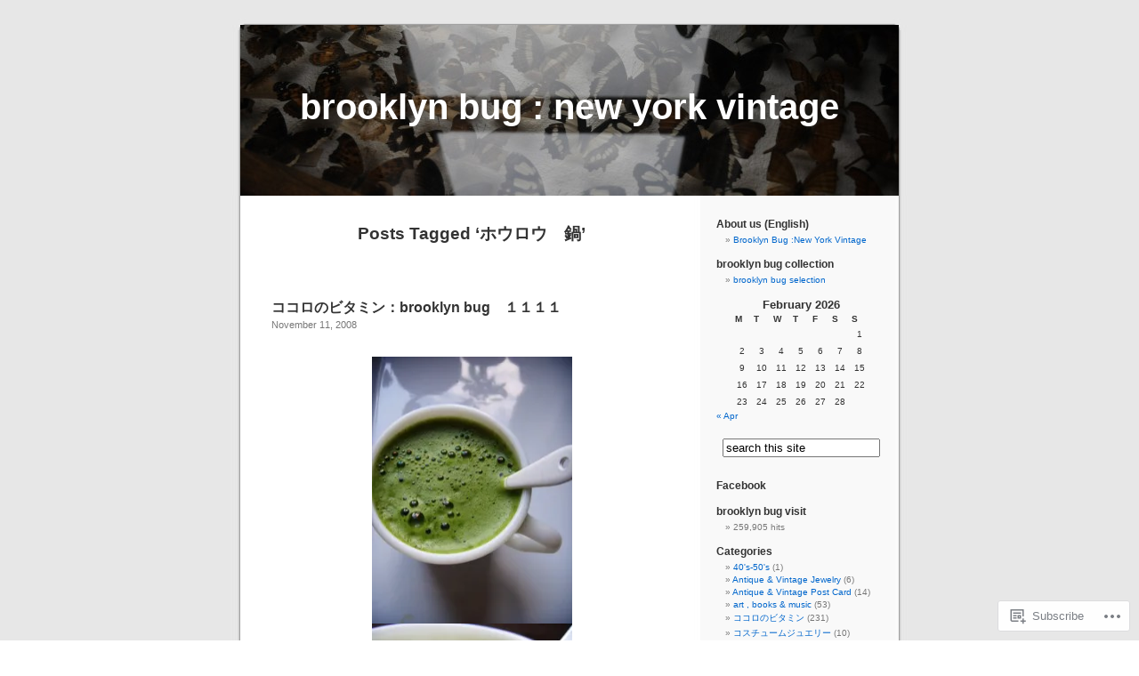

--- FILE ---
content_type: text/html; charset=UTF-8
request_url: https://brooklynbug.com/tag/%E3%83%9B%E3%82%A6%E3%83%AD%E3%82%A6%E3%80%80%E9%8D%8B/
body_size: 22964
content:
<!DOCTYPE html PUBLIC "-//W3C//DTD XHTML 1.0 Transitional//EN" "http://www.w3.org/TR/xhtml1/DTD/xhtml1-transitional.dtd">
<html xmlns="http://www.w3.org/1999/xhtml" lang="en">

<head profile="http://gmpg.org/xfn/11">
<meta http-equiv="Content-Type" content="text/html; charset=UTF-8" />
<title>ホウロウ　鍋 | brooklyn bug : new york vintage</title>
<link rel="pingback" href="https://brooklynbug.com/xmlrpc.php" />
<meta name='robots' content='max-image-preview:large' />

<!-- Async WordPress.com Remote Login -->
<script id="wpcom_remote_login_js">
var wpcom_remote_login_extra_auth = '';
function wpcom_remote_login_remove_dom_node_id( element_id ) {
	var dom_node = document.getElementById( element_id );
	if ( dom_node ) { dom_node.parentNode.removeChild( dom_node ); }
}
function wpcom_remote_login_remove_dom_node_classes( class_name ) {
	var dom_nodes = document.querySelectorAll( '.' + class_name );
	for ( var i = 0; i < dom_nodes.length; i++ ) {
		dom_nodes[ i ].parentNode.removeChild( dom_nodes[ i ] );
	}
}
function wpcom_remote_login_final_cleanup() {
	wpcom_remote_login_remove_dom_node_classes( "wpcom_remote_login_msg" );
	wpcom_remote_login_remove_dom_node_id( "wpcom_remote_login_key" );
	wpcom_remote_login_remove_dom_node_id( "wpcom_remote_login_validate" );
	wpcom_remote_login_remove_dom_node_id( "wpcom_remote_login_js" );
	wpcom_remote_login_remove_dom_node_id( "wpcom_request_access_iframe" );
	wpcom_remote_login_remove_dom_node_id( "wpcom_request_access_styles" );
}

// Watch for messages back from the remote login
window.addEventListener( "message", function( e ) {
	if ( e.origin === "https://r-login.wordpress.com" ) {
		var data = {};
		try {
			data = JSON.parse( e.data );
		} catch( e ) {
			wpcom_remote_login_final_cleanup();
			return;
		}

		if ( data.msg === 'LOGIN' ) {
			// Clean up the login check iframe
			wpcom_remote_login_remove_dom_node_id( "wpcom_remote_login_key" );

			var id_regex = new RegExp( /^[0-9]+$/ );
			var token_regex = new RegExp( /^.*|.*|.*$/ );
			if (
				token_regex.test( data.token )
				&& id_regex.test( data.wpcomid )
			) {
				// We have everything we need to ask for a login
				var script = document.createElement( "script" );
				script.setAttribute( "id", "wpcom_remote_login_validate" );
				script.src = '/remote-login.php?wpcom_remote_login=validate'
					+ '&wpcomid=' + data.wpcomid
					+ '&token=' + encodeURIComponent( data.token )
					+ '&host=' + window.location.protocol
					+ '//' + window.location.hostname
					+ '&postid=1236'
					+ '&is_singular=';
				document.body.appendChild( script );
			}

			return;
		}

		// Safari ITP, not logged in, so redirect
		if ( data.msg === 'LOGIN-REDIRECT' ) {
			window.location = 'https://wordpress.com/log-in?redirect_to=' + window.location.href;
			return;
		}

		// Safari ITP, storage access failed, remove the request
		if ( data.msg === 'LOGIN-REMOVE' ) {
			var css_zap = 'html { -webkit-transition: margin-top 1s; transition: margin-top 1s; } /* 9001 */ html { margin-top: 0 !important; } * html body { margin-top: 0 !important; } @media screen and ( max-width: 782px ) { html { margin-top: 0 !important; } * html body { margin-top: 0 !important; } }';
			var style_zap = document.createElement( 'style' );
			style_zap.type = 'text/css';
			style_zap.appendChild( document.createTextNode( css_zap ) );
			document.body.appendChild( style_zap );

			var e = document.getElementById( 'wpcom_request_access_iframe' );
			e.parentNode.removeChild( e );

			document.cookie = 'wordpress_com_login_access=denied; path=/; max-age=31536000';

			return;
		}

		// Safari ITP
		if ( data.msg === 'REQUEST_ACCESS' ) {
			console.log( 'request access: safari' );

			// Check ITP iframe enable/disable knob
			if ( wpcom_remote_login_extra_auth !== 'safari_itp_iframe' ) {
				return;
			}

			// If we are in a "private window" there is no ITP.
			var private_window = false;
			try {
				var opendb = window.openDatabase( null, null, null, null );
			} catch( e ) {
				private_window = true;
			}

			if ( private_window ) {
				console.log( 'private window' );
				return;
			}

			var iframe = document.createElement( 'iframe' );
			iframe.id = 'wpcom_request_access_iframe';
			iframe.setAttribute( 'scrolling', 'no' );
			iframe.setAttribute( 'sandbox', 'allow-storage-access-by-user-activation allow-scripts allow-same-origin allow-top-navigation-by-user-activation' );
			iframe.src = 'https://r-login.wordpress.com/remote-login.php?wpcom_remote_login=request_access&origin=' + encodeURIComponent( data.origin ) + '&wpcomid=' + encodeURIComponent( data.wpcomid );

			var css = 'html { -webkit-transition: margin-top 1s; transition: margin-top 1s; } /* 9001 */ html { margin-top: 46px !important; } * html body { margin-top: 46px !important; } @media screen and ( max-width: 660px ) { html { margin-top: 71px !important; } * html body { margin-top: 71px !important; } #wpcom_request_access_iframe { display: block; height: 71px !important; } } #wpcom_request_access_iframe { border: 0px; height: 46px; position: fixed; top: 0; left: 0; width: 100%; min-width: 100%; z-index: 99999; background: #23282d; } ';

			var style = document.createElement( 'style' );
			style.type = 'text/css';
			style.id = 'wpcom_request_access_styles';
			style.appendChild( document.createTextNode( css ) );
			document.body.appendChild( style );

			document.body.appendChild( iframe );
		}

		if ( data.msg === 'DONE' ) {
			wpcom_remote_login_final_cleanup();
		}
	}
}, false );

// Inject the remote login iframe after the page has had a chance to load
// more critical resources
window.addEventListener( "DOMContentLoaded", function( e ) {
	var iframe = document.createElement( "iframe" );
	iframe.style.display = "none";
	iframe.setAttribute( "scrolling", "no" );
	iframe.setAttribute( "id", "wpcom_remote_login_key" );
	iframe.src = "https://r-login.wordpress.com/remote-login.php"
		+ "?wpcom_remote_login=key"
		+ "&origin=aHR0cHM6Ly9icm9va2x5bmJ1Zy5jb20%3D"
		+ "&wpcomid=4447580"
		+ "&time=" + Math.floor( Date.now() / 1000 );
	document.body.appendChild( iframe );
}, false );
</script>
<link rel='dns-prefetch' href='//s0.wp.com' />
<link rel="alternate" type="application/rss+xml" title="brooklyn bug : new york vintage &raquo; Feed" href="https://brooklynbug.com/feed/" />
<link rel="alternate" type="application/rss+xml" title="brooklyn bug : new york vintage &raquo; Comments Feed" href="https://brooklynbug.com/comments/feed/" />
<link rel="alternate" type="application/rss+xml" title="brooklyn bug : new york vintage &raquo; ホウロウ　鍋 Tag Feed" href="https://brooklynbug.com/tag/%e3%83%9b%e3%82%a6%e3%83%ad%e3%82%a6%e3%80%80%e9%8d%8b/feed/" />
	<script type="text/javascript">
		/* <![CDATA[ */
		function addLoadEvent(func) {
			var oldonload = window.onload;
			if (typeof window.onload != 'function') {
				window.onload = func;
			} else {
				window.onload = function () {
					oldonload();
					func();
				}
			}
		}
		/* ]]> */
	</script>
	<style id='wp-emoji-styles-inline-css'>

	img.wp-smiley, img.emoji {
		display: inline !important;
		border: none !important;
		box-shadow: none !important;
		height: 1em !important;
		width: 1em !important;
		margin: 0 0.07em !important;
		vertical-align: -0.1em !important;
		background: none !important;
		padding: 0 !important;
	}
/*# sourceURL=wp-emoji-styles-inline-css */
</style>
<link crossorigin='anonymous' rel='stylesheet' id='all-css-2-1' href='/wp-content/plugins/gutenberg-core/v22.4.2/build/styles/block-library/style.min.css?m=1769608164i&cssminify=yes' type='text/css' media='all' />
<style id='wp-block-library-inline-css'>
.has-text-align-justify {
	text-align:justify;
}
.has-text-align-justify{text-align:justify;}

/*# sourceURL=wp-block-library-inline-css */
</style>
<style id='classic-theme-styles-inline-css'>
.wp-block-button__link{background-color:#32373c;border-radius:9999px;box-shadow:none;color:#fff;font-size:1.125em;padding:calc(.667em + 2px) calc(1.333em + 2px);text-decoration:none}.wp-block-file__button{background:#32373c;color:#fff}.wp-block-accordion-heading{margin:0}.wp-block-accordion-heading__toggle{background-color:inherit!important;color:inherit!important}.wp-block-accordion-heading__toggle:not(:focus-visible){outline:none}.wp-block-accordion-heading__toggle:focus,.wp-block-accordion-heading__toggle:hover{background-color:inherit!important;border:none;box-shadow:none;color:inherit;padding:var(--wp--preset--spacing--20,1em) 0;text-decoration:none}.wp-block-accordion-heading__toggle:focus-visible{outline:auto;outline-offset:0}
/*# sourceURL=/wp-content/plugins/gutenberg-core/v22.4.2/build/styles/block-library/classic.min.css */
</style>
<style id='global-styles-inline-css'>
:root{--wp--preset--aspect-ratio--square: 1;--wp--preset--aspect-ratio--4-3: 4/3;--wp--preset--aspect-ratio--3-4: 3/4;--wp--preset--aspect-ratio--3-2: 3/2;--wp--preset--aspect-ratio--2-3: 2/3;--wp--preset--aspect-ratio--16-9: 16/9;--wp--preset--aspect-ratio--9-16: 9/16;--wp--preset--color--black: #000000;--wp--preset--color--cyan-bluish-gray: #abb8c3;--wp--preset--color--white: #ffffff;--wp--preset--color--pale-pink: #f78da7;--wp--preset--color--vivid-red: #cf2e2e;--wp--preset--color--luminous-vivid-orange: #ff6900;--wp--preset--color--luminous-vivid-amber: #fcb900;--wp--preset--color--light-green-cyan: #7bdcb5;--wp--preset--color--vivid-green-cyan: #00d084;--wp--preset--color--pale-cyan-blue: #8ed1fc;--wp--preset--color--vivid-cyan-blue: #0693e3;--wp--preset--color--vivid-purple: #9b51e0;--wp--preset--gradient--vivid-cyan-blue-to-vivid-purple: linear-gradient(135deg,rgb(6,147,227) 0%,rgb(155,81,224) 100%);--wp--preset--gradient--light-green-cyan-to-vivid-green-cyan: linear-gradient(135deg,rgb(122,220,180) 0%,rgb(0,208,130) 100%);--wp--preset--gradient--luminous-vivid-amber-to-luminous-vivid-orange: linear-gradient(135deg,rgb(252,185,0) 0%,rgb(255,105,0) 100%);--wp--preset--gradient--luminous-vivid-orange-to-vivid-red: linear-gradient(135deg,rgb(255,105,0) 0%,rgb(207,46,46) 100%);--wp--preset--gradient--very-light-gray-to-cyan-bluish-gray: linear-gradient(135deg,rgb(238,238,238) 0%,rgb(169,184,195) 100%);--wp--preset--gradient--cool-to-warm-spectrum: linear-gradient(135deg,rgb(74,234,220) 0%,rgb(151,120,209) 20%,rgb(207,42,186) 40%,rgb(238,44,130) 60%,rgb(251,105,98) 80%,rgb(254,248,76) 100%);--wp--preset--gradient--blush-light-purple: linear-gradient(135deg,rgb(255,206,236) 0%,rgb(152,150,240) 100%);--wp--preset--gradient--blush-bordeaux: linear-gradient(135deg,rgb(254,205,165) 0%,rgb(254,45,45) 50%,rgb(107,0,62) 100%);--wp--preset--gradient--luminous-dusk: linear-gradient(135deg,rgb(255,203,112) 0%,rgb(199,81,192) 50%,rgb(65,88,208) 100%);--wp--preset--gradient--pale-ocean: linear-gradient(135deg,rgb(255,245,203) 0%,rgb(182,227,212) 50%,rgb(51,167,181) 100%);--wp--preset--gradient--electric-grass: linear-gradient(135deg,rgb(202,248,128) 0%,rgb(113,206,126) 100%);--wp--preset--gradient--midnight: linear-gradient(135deg,rgb(2,3,129) 0%,rgb(40,116,252) 100%);--wp--preset--font-size--small: 13px;--wp--preset--font-size--medium: 20px;--wp--preset--font-size--large: 36px;--wp--preset--font-size--x-large: 42px;--wp--preset--font-family--albert-sans: 'Albert Sans', sans-serif;--wp--preset--font-family--alegreya: Alegreya, serif;--wp--preset--font-family--arvo: Arvo, serif;--wp--preset--font-family--bodoni-moda: 'Bodoni Moda', serif;--wp--preset--font-family--bricolage-grotesque: 'Bricolage Grotesque', sans-serif;--wp--preset--font-family--cabin: Cabin, sans-serif;--wp--preset--font-family--chivo: Chivo, sans-serif;--wp--preset--font-family--commissioner: Commissioner, sans-serif;--wp--preset--font-family--cormorant: Cormorant, serif;--wp--preset--font-family--courier-prime: 'Courier Prime', monospace;--wp--preset--font-family--crimson-pro: 'Crimson Pro', serif;--wp--preset--font-family--dm-mono: 'DM Mono', monospace;--wp--preset--font-family--dm-sans: 'DM Sans', sans-serif;--wp--preset--font-family--dm-serif-display: 'DM Serif Display', serif;--wp--preset--font-family--domine: Domine, serif;--wp--preset--font-family--eb-garamond: 'EB Garamond', serif;--wp--preset--font-family--epilogue: Epilogue, sans-serif;--wp--preset--font-family--fahkwang: Fahkwang, sans-serif;--wp--preset--font-family--figtree: Figtree, sans-serif;--wp--preset--font-family--fira-sans: 'Fira Sans', sans-serif;--wp--preset--font-family--fjalla-one: 'Fjalla One', sans-serif;--wp--preset--font-family--fraunces: Fraunces, serif;--wp--preset--font-family--gabarito: Gabarito, system-ui;--wp--preset--font-family--ibm-plex-mono: 'IBM Plex Mono', monospace;--wp--preset--font-family--ibm-plex-sans: 'IBM Plex Sans', sans-serif;--wp--preset--font-family--ibarra-real-nova: 'Ibarra Real Nova', serif;--wp--preset--font-family--instrument-serif: 'Instrument Serif', serif;--wp--preset--font-family--inter: Inter, sans-serif;--wp--preset--font-family--josefin-sans: 'Josefin Sans', sans-serif;--wp--preset--font-family--jost: Jost, sans-serif;--wp--preset--font-family--libre-baskerville: 'Libre Baskerville', serif;--wp--preset--font-family--libre-franklin: 'Libre Franklin', sans-serif;--wp--preset--font-family--literata: Literata, serif;--wp--preset--font-family--lora: Lora, serif;--wp--preset--font-family--merriweather: Merriweather, serif;--wp--preset--font-family--montserrat: Montserrat, sans-serif;--wp--preset--font-family--newsreader: Newsreader, serif;--wp--preset--font-family--noto-sans-mono: 'Noto Sans Mono', sans-serif;--wp--preset--font-family--nunito: Nunito, sans-serif;--wp--preset--font-family--open-sans: 'Open Sans', sans-serif;--wp--preset--font-family--overpass: Overpass, sans-serif;--wp--preset--font-family--pt-serif: 'PT Serif', serif;--wp--preset--font-family--petrona: Petrona, serif;--wp--preset--font-family--piazzolla: Piazzolla, serif;--wp--preset--font-family--playfair-display: 'Playfair Display', serif;--wp--preset--font-family--plus-jakarta-sans: 'Plus Jakarta Sans', sans-serif;--wp--preset--font-family--poppins: Poppins, sans-serif;--wp--preset--font-family--raleway: Raleway, sans-serif;--wp--preset--font-family--roboto: Roboto, sans-serif;--wp--preset--font-family--roboto-slab: 'Roboto Slab', serif;--wp--preset--font-family--rubik: Rubik, sans-serif;--wp--preset--font-family--rufina: Rufina, serif;--wp--preset--font-family--sora: Sora, sans-serif;--wp--preset--font-family--source-sans-3: 'Source Sans 3', sans-serif;--wp--preset--font-family--source-serif-4: 'Source Serif 4', serif;--wp--preset--font-family--space-mono: 'Space Mono', monospace;--wp--preset--font-family--syne: Syne, sans-serif;--wp--preset--font-family--texturina: Texturina, serif;--wp--preset--font-family--urbanist: Urbanist, sans-serif;--wp--preset--font-family--work-sans: 'Work Sans', sans-serif;--wp--preset--spacing--20: 0.44rem;--wp--preset--spacing--30: 0.67rem;--wp--preset--spacing--40: 1rem;--wp--preset--spacing--50: 1.5rem;--wp--preset--spacing--60: 2.25rem;--wp--preset--spacing--70: 3.38rem;--wp--preset--spacing--80: 5.06rem;--wp--preset--shadow--natural: 6px 6px 9px rgba(0, 0, 0, 0.2);--wp--preset--shadow--deep: 12px 12px 50px rgba(0, 0, 0, 0.4);--wp--preset--shadow--sharp: 6px 6px 0px rgba(0, 0, 0, 0.2);--wp--preset--shadow--outlined: 6px 6px 0px -3px rgb(255, 255, 255), 6px 6px rgb(0, 0, 0);--wp--preset--shadow--crisp: 6px 6px 0px rgb(0, 0, 0);}:where(body) { margin: 0; }:where(.is-layout-flex){gap: 0.5em;}:where(.is-layout-grid){gap: 0.5em;}body .is-layout-flex{display: flex;}.is-layout-flex{flex-wrap: wrap;align-items: center;}.is-layout-flex > :is(*, div){margin: 0;}body .is-layout-grid{display: grid;}.is-layout-grid > :is(*, div){margin: 0;}body{padding-top: 0px;padding-right: 0px;padding-bottom: 0px;padding-left: 0px;}:root :where(.wp-element-button, .wp-block-button__link){background-color: #32373c;border-width: 0;color: #fff;font-family: inherit;font-size: inherit;font-style: inherit;font-weight: inherit;letter-spacing: inherit;line-height: inherit;padding-top: calc(0.667em + 2px);padding-right: calc(1.333em + 2px);padding-bottom: calc(0.667em + 2px);padding-left: calc(1.333em + 2px);text-decoration: none;text-transform: inherit;}.has-black-color{color: var(--wp--preset--color--black) !important;}.has-cyan-bluish-gray-color{color: var(--wp--preset--color--cyan-bluish-gray) !important;}.has-white-color{color: var(--wp--preset--color--white) !important;}.has-pale-pink-color{color: var(--wp--preset--color--pale-pink) !important;}.has-vivid-red-color{color: var(--wp--preset--color--vivid-red) !important;}.has-luminous-vivid-orange-color{color: var(--wp--preset--color--luminous-vivid-orange) !important;}.has-luminous-vivid-amber-color{color: var(--wp--preset--color--luminous-vivid-amber) !important;}.has-light-green-cyan-color{color: var(--wp--preset--color--light-green-cyan) !important;}.has-vivid-green-cyan-color{color: var(--wp--preset--color--vivid-green-cyan) !important;}.has-pale-cyan-blue-color{color: var(--wp--preset--color--pale-cyan-blue) !important;}.has-vivid-cyan-blue-color{color: var(--wp--preset--color--vivid-cyan-blue) !important;}.has-vivid-purple-color{color: var(--wp--preset--color--vivid-purple) !important;}.has-black-background-color{background-color: var(--wp--preset--color--black) !important;}.has-cyan-bluish-gray-background-color{background-color: var(--wp--preset--color--cyan-bluish-gray) !important;}.has-white-background-color{background-color: var(--wp--preset--color--white) !important;}.has-pale-pink-background-color{background-color: var(--wp--preset--color--pale-pink) !important;}.has-vivid-red-background-color{background-color: var(--wp--preset--color--vivid-red) !important;}.has-luminous-vivid-orange-background-color{background-color: var(--wp--preset--color--luminous-vivid-orange) !important;}.has-luminous-vivid-amber-background-color{background-color: var(--wp--preset--color--luminous-vivid-amber) !important;}.has-light-green-cyan-background-color{background-color: var(--wp--preset--color--light-green-cyan) !important;}.has-vivid-green-cyan-background-color{background-color: var(--wp--preset--color--vivid-green-cyan) !important;}.has-pale-cyan-blue-background-color{background-color: var(--wp--preset--color--pale-cyan-blue) !important;}.has-vivid-cyan-blue-background-color{background-color: var(--wp--preset--color--vivid-cyan-blue) !important;}.has-vivid-purple-background-color{background-color: var(--wp--preset--color--vivid-purple) !important;}.has-black-border-color{border-color: var(--wp--preset--color--black) !important;}.has-cyan-bluish-gray-border-color{border-color: var(--wp--preset--color--cyan-bluish-gray) !important;}.has-white-border-color{border-color: var(--wp--preset--color--white) !important;}.has-pale-pink-border-color{border-color: var(--wp--preset--color--pale-pink) !important;}.has-vivid-red-border-color{border-color: var(--wp--preset--color--vivid-red) !important;}.has-luminous-vivid-orange-border-color{border-color: var(--wp--preset--color--luminous-vivid-orange) !important;}.has-luminous-vivid-amber-border-color{border-color: var(--wp--preset--color--luminous-vivid-amber) !important;}.has-light-green-cyan-border-color{border-color: var(--wp--preset--color--light-green-cyan) !important;}.has-vivid-green-cyan-border-color{border-color: var(--wp--preset--color--vivid-green-cyan) !important;}.has-pale-cyan-blue-border-color{border-color: var(--wp--preset--color--pale-cyan-blue) !important;}.has-vivid-cyan-blue-border-color{border-color: var(--wp--preset--color--vivid-cyan-blue) !important;}.has-vivid-purple-border-color{border-color: var(--wp--preset--color--vivid-purple) !important;}.has-vivid-cyan-blue-to-vivid-purple-gradient-background{background: var(--wp--preset--gradient--vivid-cyan-blue-to-vivid-purple) !important;}.has-light-green-cyan-to-vivid-green-cyan-gradient-background{background: var(--wp--preset--gradient--light-green-cyan-to-vivid-green-cyan) !important;}.has-luminous-vivid-amber-to-luminous-vivid-orange-gradient-background{background: var(--wp--preset--gradient--luminous-vivid-amber-to-luminous-vivid-orange) !important;}.has-luminous-vivid-orange-to-vivid-red-gradient-background{background: var(--wp--preset--gradient--luminous-vivid-orange-to-vivid-red) !important;}.has-very-light-gray-to-cyan-bluish-gray-gradient-background{background: var(--wp--preset--gradient--very-light-gray-to-cyan-bluish-gray) !important;}.has-cool-to-warm-spectrum-gradient-background{background: var(--wp--preset--gradient--cool-to-warm-spectrum) !important;}.has-blush-light-purple-gradient-background{background: var(--wp--preset--gradient--blush-light-purple) !important;}.has-blush-bordeaux-gradient-background{background: var(--wp--preset--gradient--blush-bordeaux) !important;}.has-luminous-dusk-gradient-background{background: var(--wp--preset--gradient--luminous-dusk) !important;}.has-pale-ocean-gradient-background{background: var(--wp--preset--gradient--pale-ocean) !important;}.has-electric-grass-gradient-background{background: var(--wp--preset--gradient--electric-grass) !important;}.has-midnight-gradient-background{background: var(--wp--preset--gradient--midnight) !important;}.has-small-font-size{font-size: var(--wp--preset--font-size--small) !important;}.has-medium-font-size{font-size: var(--wp--preset--font-size--medium) !important;}.has-large-font-size{font-size: var(--wp--preset--font-size--large) !important;}.has-x-large-font-size{font-size: var(--wp--preset--font-size--x-large) !important;}.has-albert-sans-font-family{font-family: var(--wp--preset--font-family--albert-sans) !important;}.has-alegreya-font-family{font-family: var(--wp--preset--font-family--alegreya) !important;}.has-arvo-font-family{font-family: var(--wp--preset--font-family--arvo) !important;}.has-bodoni-moda-font-family{font-family: var(--wp--preset--font-family--bodoni-moda) !important;}.has-bricolage-grotesque-font-family{font-family: var(--wp--preset--font-family--bricolage-grotesque) !important;}.has-cabin-font-family{font-family: var(--wp--preset--font-family--cabin) !important;}.has-chivo-font-family{font-family: var(--wp--preset--font-family--chivo) !important;}.has-commissioner-font-family{font-family: var(--wp--preset--font-family--commissioner) !important;}.has-cormorant-font-family{font-family: var(--wp--preset--font-family--cormorant) !important;}.has-courier-prime-font-family{font-family: var(--wp--preset--font-family--courier-prime) !important;}.has-crimson-pro-font-family{font-family: var(--wp--preset--font-family--crimson-pro) !important;}.has-dm-mono-font-family{font-family: var(--wp--preset--font-family--dm-mono) !important;}.has-dm-sans-font-family{font-family: var(--wp--preset--font-family--dm-sans) !important;}.has-dm-serif-display-font-family{font-family: var(--wp--preset--font-family--dm-serif-display) !important;}.has-domine-font-family{font-family: var(--wp--preset--font-family--domine) !important;}.has-eb-garamond-font-family{font-family: var(--wp--preset--font-family--eb-garamond) !important;}.has-epilogue-font-family{font-family: var(--wp--preset--font-family--epilogue) !important;}.has-fahkwang-font-family{font-family: var(--wp--preset--font-family--fahkwang) !important;}.has-figtree-font-family{font-family: var(--wp--preset--font-family--figtree) !important;}.has-fira-sans-font-family{font-family: var(--wp--preset--font-family--fira-sans) !important;}.has-fjalla-one-font-family{font-family: var(--wp--preset--font-family--fjalla-one) !important;}.has-fraunces-font-family{font-family: var(--wp--preset--font-family--fraunces) !important;}.has-gabarito-font-family{font-family: var(--wp--preset--font-family--gabarito) !important;}.has-ibm-plex-mono-font-family{font-family: var(--wp--preset--font-family--ibm-plex-mono) !important;}.has-ibm-plex-sans-font-family{font-family: var(--wp--preset--font-family--ibm-plex-sans) !important;}.has-ibarra-real-nova-font-family{font-family: var(--wp--preset--font-family--ibarra-real-nova) !important;}.has-instrument-serif-font-family{font-family: var(--wp--preset--font-family--instrument-serif) !important;}.has-inter-font-family{font-family: var(--wp--preset--font-family--inter) !important;}.has-josefin-sans-font-family{font-family: var(--wp--preset--font-family--josefin-sans) !important;}.has-jost-font-family{font-family: var(--wp--preset--font-family--jost) !important;}.has-libre-baskerville-font-family{font-family: var(--wp--preset--font-family--libre-baskerville) !important;}.has-libre-franklin-font-family{font-family: var(--wp--preset--font-family--libre-franklin) !important;}.has-literata-font-family{font-family: var(--wp--preset--font-family--literata) !important;}.has-lora-font-family{font-family: var(--wp--preset--font-family--lora) !important;}.has-merriweather-font-family{font-family: var(--wp--preset--font-family--merriweather) !important;}.has-montserrat-font-family{font-family: var(--wp--preset--font-family--montserrat) !important;}.has-newsreader-font-family{font-family: var(--wp--preset--font-family--newsreader) !important;}.has-noto-sans-mono-font-family{font-family: var(--wp--preset--font-family--noto-sans-mono) !important;}.has-nunito-font-family{font-family: var(--wp--preset--font-family--nunito) !important;}.has-open-sans-font-family{font-family: var(--wp--preset--font-family--open-sans) !important;}.has-overpass-font-family{font-family: var(--wp--preset--font-family--overpass) !important;}.has-pt-serif-font-family{font-family: var(--wp--preset--font-family--pt-serif) !important;}.has-petrona-font-family{font-family: var(--wp--preset--font-family--petrona) !important;}.has-piazzolla-font-family{font-family: var(--wp--preset--font-family--piazzolla) !important;}.has-playfair-display-font-family{font-family: var(--wp--preset--font-family--playfair-display) !important;}.has-plus-jakarta-sans-font-family{font-family: var(--wp--preset--font-family--plus-jakarta-sans) !important;}.has-poppins-font-family{font-family: var(--wp--preset--font-family--poppins) !important;}.has-raleway-font-family{font-family: var(--wp--preset--font-family--raleway) !important;}.has-roboto-font-family{font-family: var(--wp--preset--font-family--roboto) !important;}.has-roboto-slab-font-family{font-family: var(--wp--preset--font-family--roboto-slab) !important;}.has-rubik-font-family{font-family: var(--wp--preset--font-family--rubik) !important;}.has-rufina-font-family{font-family: var(--wp--preset--font-family--rufina) !important;}.has-sora-font-family{font-family: var(--wp--preset--font-family--sora) !important;}.has-source-sans-3-font-family{font-family: var(--wp--preset--font-family--source-sans-3) !important;}.has-source-serif-4-font-family{font-family: var(--wp--preset--font-family--source-serif-4) !important;}.has-space-mono-font-family{font-family: var(--wp--preset--font-family--space-mono) !important;}.has-syne-font-family{font-family: var(--wp--preset--font-family--syne) !important;}.has-texturina-font-family{font-family: var(--wp--preset--font-family--texturina) !important;}.has-urbanist-font-family{font-family: var(--wp--preset--font-family--urbanist) !important;}.has-work-sans-font-family{font-family: var(--wp--preset--font-family--work-sans) !important;}
/*# sourceURL=global-styles-inline-css */
</style>

<link crossorigin='anonymous' rel='stylesheet' id='all-css-4-1' href='/_static/??-eJx9j+8KwjAMxF/INHQb/vkgPovtwqxrtrKkTt/eijgFYV9COO53x+GcwI+D0qCYYu7CIOhHF0ffC1bG7o0FCZwiwUQ302AbRBcHiD4iGS+ywZ8gzvDNmqjonM76cjC14UyRuNjWsDm0HWnB5fOD0n0dSaUGnEsTiUC5HDKDXkqX/HFvGVN22Gc3Bd/jMuXER7tr7PZQ13V1fQKz8Wqe&cssminify=yes' type='text/css' media='all' />
<style id='jetpack_facebook_likebox-inline-css'>
.widget_facebook_likebox {
	overflow: hidden;
}

/*# sourceURL=/wp-content/mu-plugins/jetpack-plugin/sun/modules/widgets/facebook-likebox/style.css */
</style>
<link crossorigin='anonymous' rel='stylesheet' id='all-css-8-1' href='/_static/??-eJzTLy/QTc7PK0nNK9HPLdUtyClNz8wr1i9KTcrJTwcy0/WTi5G5ekCujj52Temp+bo5+cmJJZn5eSgc3bScxMwikFb7XFtDE1NLExMLc0OTLACohS2q&cssminify=yes' type='text/css' media='all' />
<link crossorigin='anonymous' rel='stylesheet' id='print-css-9-1' href='/wp-content/mu-plugins/global-print/global-print.css?m=1465851035i&cssminify=yes' type='text/css' media='print' />
<style id='jetpack-global-styles-frontend-style-inline-css'>
:root { --font-headings: unset; --font-base: unset; --font-headings-default: -apple-system,BlinkMacSystemFont,"Segoe UI",Roboto,Oxygen-Sans,Ubuntu,Cantarell,"Helvetica Neue",sans-serif; --font-base-default: -apple-system,BlinkMacSystemFont,"Segoe UI",Roboto,Oxygen-Sans,Ubuntu,Cantarell,"Helvetica Neue",sans-serif;}
/*# sourceURL=jetpack-global-styles-frontend-style-inline-css */
</style>
<link crossorigin='anonymous' rel='stylesheet' id='all-css-12-1' href='/wp-content/themes/h4/global.css?m=1420737423i&cssminify=yes' type='text/css' media='all' />
<script type="text/javascript" id="wpcom-actionbar-placeholder-js-extra">
/* <![CDATA[ */
var actionbardata = {"siteID":"4447580","postID":"0","siteURL":"https://brooklynbug.com","xhrURL":"https://brooklynbug.com/wp-admin/admin-ajax.php","nonce":"b9bce9586f","isLoggedIn":"","statusMessage":"","subsEmailDefault":"instantly","proxyScriptUrl":"https://s0.wp.com/wp-content/js/wpcom-proxy-request.js?m=1513050504i&amp;ver=20211021","i18n":{"followedText":"New posts from this site will now appear in your \u003Ca href=\"https://wordpress.com/reader\"\u003EReader\u003C/a\u003E","foldBar":"Collapse this bar","unfoldBar":"Expand this bar","shortLinkCopied":"Shortlink copied to clipboard."}};
//# sourceURL=wpcom-actionbar-placeholder-js-extra
/* ]]> */
</script>
<script type="text/javascript" id="jetpack-mu-wpcom-settings-js-before">
/* <![CDATA[ */
var JETPACK_MU_WPCOM_SETTINGS = {"assetsUrl":"https://s0.wp.com/wp-content/mu-plugins/jetpack-mu-wpcom-plugin/sun/jetpack_vendor/automattic/jetpack-mu-wpcom/src/build/"};
//# sourceURL=jetpack-mu-wpcom-settings-js-before
/* ]]> */
</script>
<script crossorigin='anonymous' type='text/javascript'  src='/wp-content/js/rlt-proxy.js?m=1720530689i'></script>
<script type="text/javascript" id="rlt-proxy-js-after">
/* <![CDATA[ */
	rltInitialize( {"token":null,"iframeOrigins":["https:\/\/widgets.wp.com"]} );
//# sourceURL=rlt-proxy-js-after
/* ]]> */
</script>
<link rel="EditURI" type="application/rsd+xml" title="RSD" href="https://brooklynbug.wordpress.com/xmlrpc.php?rsd" />
<meta name="generator" content="WordPress.com" />

<!-- Jetpack Open Graph Tags -->
<meta property="og:type" content="website" />
<meta property="og:title" content="ホウロウ　鍋 &#8211; brooklyn bug : new york vintage" />
<meta property="og:url" content="https://brooklynbug.com/tag/%e3%83%9b%e3%82%a6%e3%83%ad%e3%82%a6%e3%80%80%e9%8d%8b/" />
<meta property="og:site_name" content="brooklyn bug : new york vintage" />
<meta property="og:image" content="https://brooklynbug.com/wp-content/uploads/2018/04/cropped-dscn4012.jpg?w=200" />
<meta property="og:image:width" content="200" />
<meta property="og:image:height" content="200" />
<meta property="og:image:alt" content="" />
<meta property="og:locale" content="en_US" />

<!-- End Jetpack Open Graph Tags -->
<link rel='openid.server' href='https://brooklynbug.com/?openidserver=1' />
<link rel='openid.delegate' href='https://brooklynbug.com/' />
<link rel="search" type="application/opensearchdescription+xml" href="https://brooklynbug.com/osd.xml" title="brooklyn bug : new york vintage" />
<link rel="search" type="application/opensearchdescription+xml" href="https://s1.wp.com/opensearch.xml" title="WordPress.com" />
<style type='text/css'><!--
body { background: url("https://s0.wp.com/wp-content/themes/pub/kubrick/images/kubrickbgcolor.gif?m=1273203575i"); }
#page { background: url("https://s0.wp.com/wp-content/themes/pub/kubrick/images/kubrickbg.gif?m=1273203575i") repeat-y top; border: none; }
#header { background: url("https://s0.wp.com/wp-content/themes/pub/kubrick/images/kubrickheader.gif?m=1273203575i") no-repeat bottom center; }
#footer { background: url("https://s0.wp.com/wp-content/themes/pub/kubrick/images/kubrickfooter.gif?m=1273203575i") no-repeat bottom; border: none;}
#header { margin: 0 !important; margin: 0 0 0 1px; padding: 1px; height: 198px; width: 758px; }
#headerimg { margin: 7px 9px 0; height: 192px; width: 740px; }
#headerimg h1 a, #headerimg h1 a:visited, #headerimg .description { color: ; }
#headerimg h1 a, #headerimg .description { display:  }

	--></style><meta name="description" content="Posts about ホウロウ　鍋 written by brooklyn bug" />
<style type="text/css">
#header     { margin: 0 !important; margin: 0 0 0 1px; padding: 1px; height: 198px; width: 758px; }
#headerimg  { margin: 7px 9px 0; height: 192px; width: 740px; }
#headerimg { background: url(https://brooklynbug.com/wp-content/uploads/2012/03/cropped-dsc7773.jpg) no-repeat top;}
#header h1 a, #header h1 a:hover, #header .description {
	color: #ffffff;
}
</style>
<link rel="icon" href="https://brooklynbug.com/wp-content/uploads/2018/04/cropped-dscn4012.jpg?w=32" sizes="32x32" />
<link rel="icon" href="https://brooklynbug.com/wp-content/uploads/2018/04/cropped-dscn4012.jpg?w=192" sizes="192x192" />
<link rel="apple-touch-icon" href="https://brooklynbug.com/wp-content/uploads/2018/04/cropped-dscn4012.jpg?w=180" />
<meta name="msapplication-TileImage" content="https://brooklynbug.com/wp-content/uploads/2018/04/cropped-dscn4012.jpg?w=256" />
<link crossorigin='anonymous' rel='stylesheet' id='all-css-2-4' href='/_static/??-eJyNjM0KgzAQBl9I/ag/lR6KjyK6LhJNNsHN4uuXQuvZ4wzD4EwlRcksGcHK5G11otg4p4n2H0NNMDohzD7SrtDTJT4qUi1wexDiYp4VNB3RlP3V/MX3N4T3o++aun892277AK5vOq4=&cssminify=yes' type='text/css' media='all' />

</head>
<body class="archive tag tag-13360784 wp-theme-pubkubrick customizer-styles-applied jetpack-reblog-enabled">
<div id="page">

<div id="header">
	<div id="headerimg" onclick=" location.href='https://brooklynbug.com';" style="cursor: pointer;">
		<h1><a href="https://brooklynbug.com/">brooklyn bug : new york vintage</a></h1>
		<div class="description"></div>
	</div>
</div>
<hr />

	<div id="content" class="narrowcolumn">

		
 	   	  		<h2 class="pagetitle">Posts Tagged &#8216;ホウロウ　鍋&#8217;</h2>
 	  

		<div class="navigation">
			<div class="alignleft"></div>
			<div class="alignright"></div>
		</div>

				<div class="post-1236 post type-post status-publish format-standard hentry category-17763 category-10617098 category-brooklyn-bug-style category-fire-king- category-pyrex- category-vintage- tag-13360787 tag-13360783 tag-13360782 tag-13360781 tag-13360785 tag-9745608 tag-13360786 tag-13360788 tag-13360784 tag-s">
				<h3 id="post-1236"><a href="https://brooklynbug.com/2008/11/11/%e3%82%b3%e3%82%b3%e3%83%ad%e3%81%ae%e3%83%93%e3%82%bf%e3%83%9f%e3%83%b3%ef%bc%9abrooklyn-bug%e3%80%80%ef%bc%91%ef%bc%91%ef%bc%91%ef%bc%91/" rel="bookmark">ココロのビタミン：brooklyn bug　１１１１</a></h3>
				<small>November 11, 2008</small>

				<div class="entry">
					<p> 　<a href="https://brooklynbug.com/wp-content/uploads/2008/11/dscn3397.jpg"></a><br />
<img data-attachment-id="1239" data-permalink="https://brooklynbug.com/2008/11/11/%e3%82%b3%e3%82%b3%e3%83%ad%e3%81%ae%e3%83%93%e3%82%bf%e3%83%9f%e3%83%b3%ef%bc%9abrooklyn-bug%e3%80%80%ef%bc%91%ef%bc%91%ef%bc%91%ef%bc%91/dscn3397/" data-orig-file="https://brooklynbug.com/wp-content/uploads/2008/11/dscn3397.jpg" data-orig-size="256,341" data-comments-opened="1" data-image-meta="{&quot;aperture&quot;:&quot;0&quot;,&quot;credit&quot;:&quot;&quot;,&quot;camera&quot;:&quot;&quot;,&quot;caption&quot;:&quot;&quot;,&quot;created_timestamp&quot;:&quot;0&quot;,&quot;copyright&quot;:&quot;&quot;,&quot;focal_length&quot;:&quot;0&quot;,&quot;iso&quot;:&quot;0&quot;,&quot;shutter_speed&quot;:&quot;0&quot;,&quot;title&quot;:&quot;&quot;}" data-image-title="dscn3397" data-image-description="" data-image-caption="" data-medium-file="https://brooklynbug.com/wp-content/uploads/2008/11/dscn3397.jpg?w=225" data-large-file="https://brooklynbug.com/wp-content/uploads/2008/11/dscn3397.jpg?w=256" class="aligncenter size-medium wp-image-1239" title="dscn3397" src="https://brooklynbug.com/wp-content/uploads/2008/11/dscn3397.jpg?w=225&#038;h=300" alt="dscn3397" width="225" height="300" srcset="https://brooklynbug.com/wp-content/uploads/2008/11/dscn3397.jpg?w=225 225w, https://brooklynbug.com/wp-content/uploads/2008/11/dscn3397.jpg?w=113 113w, https://brooklynbug.com/wp-content/uploads/2008/11/dscn3397.jpg 256w" sizes="(max-width: 225px) 100vw, 225px" /><a href="https://brooklynbug.com/wp-content/uploads/2008/11/dscn34011.jpg"><img data-attachment-id="1241" data-permalink="https://brooklynbug.com/2008/11/11/%e3%82%b3%e3%82%b3%e3%83%ad%e3%81%ae%e3%83%93%e3%82%bf%e3%83%9f%e3%83%b3%ef%bc%9abrooklyn-bug%e3%80%80%ef%bc%91%ef%bc%91%ef%bc%91%ef%bc%91/dscn34011/" data-orig-file="https://brooklynbug.com/wp-content/uploads/2008/11/dscn34011.jpg" data-orig-size="256,341" data-comments-opened="1" data-image-meta="{&quot;aperture&quot;:&quot;0&quot;,&quot;credit&quot;:&quot;&quot;,&quot;camera&quot;:&quot;&quot;,&quot;caption&quot;:&quot;&quot;,&quot;created_timestamp&quot;:&quot;0&quot;,&quot;copyright&quot;:&quot;&quot;,&quot;focal_length&quot;:&quot;0&quot;,&quot;iso&quot;:&quot;0&quot;,&quot;shutter_speed&quot;:&quot;0&quot;,&quot;title&quot;:&quot;&quot;}" data-image-title="dscn34011" data-image-description="" data-image-caption="" data-medium-file="https://brooklynbug.com/wp-content/uploads/2008/11/dscn34011.jpg?w=225" data-large-file="https://brooklynbug.com/wp-content/uploads/2008/11/dscn34011.jpg?w=256" class="aligncenter size-medium wp-image-1241" title="dscn34011" src="https://brooklynbug.com/wp-content/uploads/2008/11/dscn34011.jpg?w=225&#038;h=300" alt="dscn34011" width="225" height="300" srcset="https://brooklynbug.com/wp-content/uploads/2008/11/dscn34011.jpg?w=225 225w, https://brooklynbug.com/wp-content/uploads/2008/11/dscn34011.jpg?w=113 113w, https://brooklynbug.com/wp-content/uploads/2008/11/dscn34011.jpg 256w" sizes="(max-width: 225px) 100vw, 225px" /></a></p>
<p>時計を見たら丁度　１１：１１　今日もイイ事ありそうです。</p>
<p>何回目の脱皮になるのでしょうか？今日は脱皮記念日デス。まず好きなコトをのらりくらりするコトにしました。</p>
<p>持ち帰ってきた風邪がなかなか治らず、こんな時は大切なお友達に頂いたお酒をチョコット。</p>
<p><a href="https://brooklynbug.com/wp-content/uploads/2008/11/dscn3403.jpg"><img data-attachment-id="1242" data-permalink="https://brooklynbug.com/2008/11/11/%e3%82%b3%e3%82%b3%e3%83%ad%e3%81%ae%e3%83%93%e3%82%bf%e3%83%9f%e3%83%b3%ef%bc%9abrooklyn-bug%e3%80%80%ef%bc%91%ef%bc%91%ef%bc%91%ef%bc%91/dscn3403/" data-orig-file="https://brooklynbug.com/wp-content/uploads/2008/11/dscn3403.jpg" data-orig-size="256,341" data-comments-opened="1" data-image-meta="{&quot;aperture&quot;:&quot;0&quot;,&quot;credit&quot;:&quot;&quot;,&quot;camera&quot;:&quot;&quot;,&quot;caption&quot;:&quot;&quot;,&quot;created_timestamp&quot;:&quot;0&quot;,&quot;copyright&quot;:&quot;&quot;,&quot;focal_length&quot;:&quot;0&quot;,&quot;iso&quot;:&quot;0&quot;,&quot;shutter_speed&quot;:&quot;0&quot;,&quot;title&quot;:&quot;&quot;}" data-image-title="dscn3403" data-image-description="" data-image-caption="" data-medium-file="https://brooklynbug.com/wp-content/uploads/2008/11/dscn3403.jpg?w=225" data-large-file="https://brooklynbug.com/wp-content/uploads/2008/11/dscn3403.jpg?w=256" class="aligncenter size-medium wp-image-1242" title="dscn3403" src="https://brooklynbug.com/wp-content/uploads/2008/11/dscn3403.jpg?w=225&#038;h=300" alt="dscn3403" width="225" height="300" srcset="https://brooklynbug.com/wp-content/uploads/2008/11/dscn3403.jpg?w=225 225w, https://brooklynbug.com/wp-content/uploads/2008/11/dscn3403.jpg?w=113 113w, https://brooklynbug.com/wp-content/uploads/2008/11/dscn3403.jpg 256w" sizes="(max-width: 225px) 100vw, 225px" /></a></p>
<p>これは効きそうです。体も暖かくなってきたので、積み上げられたモノたちのお顔拝見とばかりにキュキュと磨いてみました。</p>
<p>新しいスニーカーを買いに外へ出かけたいのですが、今日は終わらせてしまわないといけない事があり明日の楽しみにとっておくコトにしました。</p>
<p>靴はいつもキレイに磨きをかけていなさい、靴がシアワセをつれてくるから。</p>
<p>コレ、私の姉の名言集の一言。何だかほんと？って感じるけど暖かい言葉で信じちゃってます。しかも磨くどころか、</p>
<p>新しいモノ頼みな私、ダイブ勝手な解釈です。</p>
<p><a href="https://brooklynbug.com/wp-content/uploads/2008/11/dscn34092.jpg"><img data-attachment-id="1243" data-permalink="https://brooklynbug.com/2008/11/11/%e3%82%b3%e3%82%b3%e3%83%ad%e3%81%ae%e3%83%93%e3%82%bf%e3%83%9f%e3%83%b3%ef%bc%9abrooklyn-bug%e3%80%80%ef%bc%91%ef%bc%91%ef%bc%91%ef%bc%91/dscn34092/" data-orig-file="https://brooklynbug.com/wp-content/uploads/2008/11/dscn34092.jpg" data-orig-size="256,341" data-comments-opened="1" data-image-meta="{&quot;aperture&quot;:&quot;0&quot;,&quot;credit&quot;:&quot;&quot;,&quot;camera&quot;:&quot;&quot;,&quot;caption&quot;:&quot;&quot;,&quot;created_timestamp&quot;:&quot;0&quot;,&quot;copyright&quot;:&quot;&quot;,&quot;focal_length&quot;:&quot;0&quot;,&quot;iso&quot;:&quot;0&quot;,&quot;shutter_speed&quot;:&quot;0&quot;,&quot;title&quot;:&quot;&quot;}" data-image-title="dscn34092" data-image-description="" data-image-caption="" data-medium-file="https://brooklynbug.com/wp-content/uploads/2008/11/dscn34092.jpg?w=225" data-large-file="https://brooklynbug.com/wp-content/uploads/2008/11/dscn34092.jpg?w=256" loading="lazy" class="aligncenter size-medium wp-image-1243" title="dscn34092" src="https://brooklynbug.com/wp-content/uploads/2008/11/dscn34092.jpg?w=225&#038;h=300" alt="dscn34092" width="225" height="300" srcset="https://brooklynbug.com/wp-content/uploads/2008/11/dscn34092.jpg?w=225 225w, https://brooklynbug.com/wp-content/uploads/2008/11/dscn34092.jpg?w=113 113w, https://brooklynbug.com/wp-content/uploads/2008/11/dscn34092.jpg 256w" sizes="(max-width: 225px) 100vw, 225px" /></a></p>
<p>１１月１１日　エナメルのポットでぬか漬け再起動。今回はどこまで美味しく出来るかな？</p>
<p><a href="https://brooklynbug.com/wp-content/uploads/2008/11/dscn3420.jpg"><img data-attachment-id="1244" data-permalink="https://brooklynbug.com/2008/11/11/%e3%82%b3%e3%82%b3%e3%83%ad%e3%81%ae%e3%83%93%e3%82%bf%e3%83%9f%e3%83%b3%ef%bc%9abrooklyn-bug%e3%80%80%ef%bc%91%ef%bc%91%ef%bc%91%ef%bc%91/dscn3420/" data-orig-file="https://brooklynbug.com/wp-content/uploads/2008/11/dscn3420.jpg" data-orig-size="256,341" data-comments-opened="1" data-image-meta="{&quot;aperture&quot;:&quot;0&quot;,&quot;credit&quot;:&quot;&quot;,&quot;camera&quot;:&quot;&quot;,&quot;caption&quot;:&quot;&quot;,&quot;created_timestamp&quot;:&quot;0&quot;,&quot;copyright&quot;:&quot;&quot;,&quot;focal_length&quot;:&quot;0&quot;,&quot;iso&quot;:&quot;0&quot;,&quot;shutter_speed&quot;:&quot;0&quot;,&quot;title&quot;:&quot;&quot;}" data-image-title="dscn3420" data-image-description="" data-image-caption="" data-medium-file="https://brooklynbug.com/wp-content/uploads/2008/11/dscn3420.jpg?w=225" data-large-file="https://brooklynbug.com/wp-content/uploads/2008/11/dscn3420.jpg?w=256" loading="lazy" class="aligncenter size-medium wp-image-1244" title="dscn3420" src="https://brooklynbug.com/wp-content/uploads/2008/11/dscn3420.jpg?w=225&#038;h=300" alt="dscn3420" width="225" height="300" srcset="https://brooklynbug.com/wp-content/uploads/2008/11/dscn3420.jpg?w=225 225w, https://brooklynbug.com/wp-content/uploads/2008/11/dscn3420.jpg?w=113 113w, https://brooklynbug.com/wp-content/uploads/2008/11/dscn3420.jpg 256w" sizes="(max-width: 225px) 100vw, 225px" /></a></p>
<p>グレープフルーツの入った紅茶とつぶつぶしたドライフルーツのココロのビタミン。</p>
<p>今日で風邪も治りそうです。</p>
<p>ココロのビタミン頂けますか？<a href="http://goods.blogmura.com/goods_antique/img/goods_antique80_15.gif%22%20width=%2280%22%20height=%2215%22%20border=%220%22%20alt=%22%E3%81%AB%E3%81%BB%E3%82%93%E3%83%96%EF%BF%BD%E3%82%B0%E6%9D%91%20%E9%9B%91%E8%B2%A8%E3%83%96%EF%BF%BD%E3%82%B0%20%E3%82%A2%E3%83%B3%E3%83%86%E3%82%A3%E3%83%BC%E3%82%AF%E3%83%BB%E3%83%AC%E3%83%88%EF%BF%BD%E9%9B%91%E8%B2%A8%E3%81%B8%22%20/%3E%3C/a%3E"><img data-attachment-id="996" data-permalink="https://brooklynbug.com/2008/09/16/%e3%81%b2%e3%81%a8%e3%82%8a%e3%82%b4%e3%83%8f%e3%83%b3%ef%bc%9a%e9%87%8e%e8%8f%9c%e3%83%88%e3%83%bc%e3%82%b9%e3%83%88%e3%81%a8%e7%b4%a0%e6%9c%b4%e3%81%aa%e3%82%b3%e3%83%bc%e3%83%b3%e3%82%b9%e3%83%bc/goods_antique80_15/" data-orig-file="https://brooklynbug.com/wp-content/uploads/2008/09/goods_antique80_15.gif" data-orig-size="80,15" data-comments-opened="1" data-image-meta="{&quot;aperture&quot;:&quot;0&quot;,&quot;credit&quot;:&quot;&quot;,&quot;camera&quot;:&quot;&quot;,&quot;caption&quot;:&quot;&quot;,&quot;created_timestamp&quot;:&quot;0&quot;,&quot;copyright&quot;:&quot;&quot;,&quot;focal_length&quot;:&quot;0&quot;,&quot;iso&quot;:&quot;0&quot;,&quot;shutter_speed&quot;:&quot;0&quot;,&quot;title&quot;:&quot;&quot;}" data-image-title="goods_antique80_15" data-image-description="" data-image-caption="" data-medium-file="https://brooklynbug.com/wp-content/uploads/2008/09/goods_antique80_15.gif?w=80" data-large-file="https://brooklynbug.com/wp-content/uploads/2008/09/goods_antique80_15.gif?w=80" loading="lazy" class="alignnone size-full wp-image-996" title="goods_antique80_15" src="https://brooklynbug.com/wp-content/uploads/2008/09/goods_antique80_15.gif?w=80&amp;h=15&amp;h=15" alt="" width="80" height="15" /></a></p>
<p>　</p>
									</div>

				<p class="postmetadata">Tags:<a href="https://brooklynbug.com/tag/%e3%82%a2%e3%82%ba%e3%83%a9%e3%82%a4%e3%83%88%e3%80%80%e3%82%b9%e3%83%af%e3%83%bc%e3%83%ab%e3%80%80%e3%82%ab%e3%83%83%e3%83%97%ef%bc%86%e3%82%bd%e3%83%bc%e3%82%b5%e3%83%bc/" rel="tag">アズライト　スワール　カップ＆ソーサー</a>, <a href="https://brooklynbug.com/tag/%e3%82%a8%e3%83%8a%e3%83%a1%e3%83%ab%e3%80%80%e3%83%9d%e3%83%83%e3%83%88/" rel="tag">エナメル　ポット</a>, <a href="https://brooklynbug.com/tag/%e3%82%b8%e3%83%a3%e3%83%bc%e3%83%9e%e3%83%b3%e3%80%80%e3%82%b7%e3%83%a7%e3%83%83%e3%83%88%e3%82%b0%e3%83%a9%e3%82%b9/" rel="tag">ジャーマン　ショットグラス</a>, <a href="https://brooklynbug.com/tag/%e3%83%91%e3%82%a4%e3%83%ac%e3%83%83%e3%82%af%e3%82%b9%e3%80%80%e3%82%af%e3%83%ac%e3%83%bc%e3%82%b8%e3%83%bc%e3%83%87%e3%82%a4%e3%82%b8%e3%83%bc%e3%80%80%e3%83%9e%e3%82%b0/" rel="tag">パイレックス　クレージーデイジー　マグ</a>, <a href="https://brooklynbug.com/tag/%e3%83%91%e3%82%a4%e3%83%ac%e3%83%83%e3%82%af%e3%82%b9%e3%80%80%e3%83%91%e3%83%bc%e3%82%b3%e3%83%ac%e3%83%bc%e3%82%bf%e3%83%bc/" rel="tag">パイレックス　パーコレーター</a>, <a href="https://brooklynbug.com/tag/%e3%83%95%e3%82%a1%e3%82%a4%e3%83%a4%e3%83%bc%e3%82%ad%e3%83%b3%e3%82%b0/" rel="tag">ファイヤーキング</a>, <a href="https://brooklynbug.com/tag/%e3%83%95%e3%82%a1%e3%82%a4%e3%83%a4%e3%83%bc%e3%82%ad%e3%83%b3%e3%82%b0%e3%80%80%e3%82%a2%e3%82%ba%e3%83%a9%e3%82%a4%e3%83%88%e3%80%80%e3%82%b9%e3%83%af%e3%83%bc%e3%83%ab/" rel="tag">ファイヤーキング　アズライト　スワール</a>, <a href="https://brooklynbug.com/tag/%e3%83%95%e3%82%a1%e3%82%a4%e3%83%a4%e3%83%bc%e3%82%ad%e3%83%b3%e3%82%b0%e3%80%80%e3%83%99%e3%83%aa%e3%83%bc%e3%83%9c%e3%83%bc%e3%83%ab/" rel="tag">ファイヤーキング　ベリーボール</a>, <a href="https://brooklynbug.com/tag/%e3%83%9b%e3%82%a6%e3%83%ad%e3%82%a6%e3%80%80%e9%8d%8b/" rel="tag">ホウロウ　鍋</a>, <a href="https://brooklynbug.com/tag/%ef%bc%94%ef%bc%90s/" rel="tag">４０s</a>, <a href="https://brooklynbug.com/tag/%ef%bc%96%ef%bc%90s/" rel="tag">６０s</a><br /> Posted in <a href="https://brooklynbug.com/category/vintage-%e3%82%a2%e3%83%b3%e3%83%86%e3%82%a3%e3%83%bc%e3%82%af%e9%9b%91%e8%b2%a8/%e3%81%9d%e3%81%ae%e4%bb%96/" rel="category tag">その他</a>, <a href="https://brooklynbug.com/category/%e3%82%b3%e3%82%b3%e3%83%ad%e3%81%ae%e3%83%93%e3%82%bf%e3%83%9f%e3%83%b3/" rel="category tag">ココロのビタミン</a>, <a href="https://brooklynbug.com/category/brooklyn-bug-style/" rel="category tag">Brooklyn bug style</a>, <a href="https://brooklynbug.com/category/vintage-%e3%82%a2%e3%83%b3%e3%83%86%e3%82%a3%e3%83%bc%e3%82%af%e9%9b%91%e8%b2%a8/fire-king-%e3%83%95%e3%82%a1%e3%82%a4%e3%83%a4%e3%83%bc%e3%82%ad%e3%83%b3%e3%82%b0/" rel="category tag">Fire King : ファイヤーキング</a>, <a href="https://brooklynbug.com/category/vintage-%e3%82%a2%e3%83%b3%e3%83%86%e3%82%a3%e3%83%bc%e3%82%af%e9%9b%91%e8%b2%a8/pyrex-%e3%83%91%e3%82%a4%e3%83%ac%e3%83%83%e3%82%af%e3%82%b9/" rel="category tag">Pyrex : パイレックス</a>, <a href="https://brooklynbug.com/category/vintage-%e3%82%a2%e3%83%b3%e3%83%86%e3%82%a3%e3%83%bc%e3%82%af%e9%9b%91%e8%b2%a8/" rel="category tag">vintage + アンティーク雑貨</a> |   <a href="https://brooklynbug.com/2008/11/11/%e3%82%b3%e3%82%b3%e3%83%ad%e3%81%ae%e3%83%93%e3%82%bf%e3%83%9f%e3%83%b3%ef%bc%9abrooklyn-bug%e3%80%80%ef%bc%91%ef%bc%91%ef%bc%91%ef%bc%91/#comments">6 Comments &#187;</a></p>
			</div>

		
		<div class="navigation">
			<div class="alignleft"></div>
			<div class="alignright"></div>
		</div>

	
	</div>

	<div id="sidebar">
			<ul>
			<li id="pages-2" class="widget widget_pages"><h2 class="widgettitle">About us (English)</h2>

			<ul>
				<li class="page_item page-item-2"><a href="https://brooklynbug.com/about/">Brooklyn Bug :New York&nbsp;Vintage</a></li>
			</ul>

			</li>
<li id="linkcat-28463844" class="widget widget_links"><h2 class="widgettitle">brooklyn bug collection</h2>

	<ul class='xoxo blogroll'>
<li><a href="http://brooklynbugselect.wordpress.com/">brooklyn bug selection</a></li>

	</ul>
</li>

<li id="calendar-2" class="widget widget_calendar"><div id="calendar_wrap" class="calendar_wrap"><table id="wp-calendar" class="wp-calendar-table">
	<caption>February 2026</caption>
	<thead>
	<tr>
		<th scope="col" aria-label="Monday">M</th>
		<th scope="col" aria-label="Tuesday">T</th>
		<th scope="col" aria-label="Wednesday">W</th>
		<th scope="col" aria-label="Thursday">T</th>
		<th scope="col" aria-label="Friday">F</th>
		<th scope="col" aria-label="Saturday">S</th>
		<th scope="col" aria-label="Sunday">S</th>
	</tr>
	</thead>
	<tbody>
	<tr>
		<td colspan="6" class="pad">&nbsp;</td><td>1</td>
	</tr>
	<tr>
		<td id="today">2</td><td>3</td><td>4</td><td>5</td><td>6</td><td>7</td><td>8</td>
	</tr>
	<tr>
		<td>9</td><td>10</td><td>11</td><td>12</td><td>13</td><td>14</td><td>15</td>
	</tr>
	<tr>
		<td>16</td><td>17</td><td>18</td><td>19</td><td>20</td><td>21</td><td>22</td>
	</tr>
	<tr>
		<td>23</td><td>24</td><td>25</td><td>26</td><td>27</td><td>28</td>
		<td class="pad" colspan="1">&nbsp;</td>
	</tr>
	</tbody>
	</table><nav aria-label="Previous and next months" class="wp-calendar-nav">
		<span class="wp-calendar-nav-prev"><a href="https://brooklynbug.com/2018/04/">&laquo; Apr</a></span>
		<span class="pad">&nbsp;</span>
		<span class="wp-calendar-nav-next">&nbsp;</span>
	</nav></div></li>
<li id="search-2" class="widget widget_search">
    <div>
    <form id="searchform" name="searchform" method="get" action="https://brooklynbug.com/">
		<label style="display: none;" for="livesearch">Search:</label>
		 <input type="text" id="livesearch" name="s" value="search this site" onfocus="if( this.value == 'search this site') { this.value = '';}" onblur="if ( this.value == '') { this.value = 'search this site';}"/>
		<input type="submit" id="searchsubmit" style="display: none;" value="Search" />
    </form>
    </div></li>
<li id="facebook-likebox-3" class="widget widget_facebook_likebox"><h2 class="widgettitle"><a href="https://www.facebook.com/pages/brooklyn-bug-new-york-vintage/173013308751">Facebook</a></h2>
		<div id="fb-root"></div>
		<div class="fb-page" data-href="https://www.facebook.com/pages/brooklyn-bug-new-york-vintage/173013308751" data-width="200"  data-height="130" data-hide-cover="false" data-show-facepile="false" data-tabs="false" data-hide-cta="false" data-small-header="false">
		<div class="fb-xfbml-parse-ignore"><blockquote cite="https://www.facebook.com/pages/brooklyn-bug-new-york-vintage/173013308751"><a href="https://www.facebook.com/pages/brooklyn-bug-new-york-vintage/173013308751">Facebook</a></blockquote></div>
		</div>
		</li>
<li id="blog-stats-2" class="widget widget_blog-stats"><h2 class="widgettitle">brooklyn bug visit</h2>
		<ul>
			<li>259,905 hits</li>
		</ul>
		</li>
<li id="categories-388647401" class="widget widget_categories"><h2 class="widgettitle">Categories</h2>

			<ul>
					<li class="cat-item cat-item-4771977"><a href="https://brooklynbug.com/category/40s-50s/">40&#039;s-50&#039;s</a> (1)
</li>
	<li class="cat-item cat-item-31002840"><a href="https://brooklynbug.com/category/antique-vintage-jewelry/">Antique &amp; Vintage Jewelry</a> (6)
</li>
	<li class="cat-item cat-item-224406012"><a href="https://brooklynbug.com/category/antique-vintage-post-card/">Antique &amp; Vintage Post Card</a> (14)
</li>
	<li class="cat-item cat-item-16099572"><a href="https://brooklynbug.com/category/art-books-music/">art , books &amp; music</a> (53)
</li>
	<li class="cat-item cat-item-10617098"><a href="https://brooklynbug.com/category/%e3%82%b3%e3%82%b3%e3%83%ad%e3%81%ae%e3%83%93%e3%82%bf%e3%83%9f%e3%83%b3/">ココロのビタミン</a> (231)
</li>
	<li class="cat-item cat-item-56748122"><a href="https://brooklynbug.com/category/%e3%82%b3%e3%82%b9%e3%83%81%e3%83%a5%e3%83%bc%e3%83%a0%e3%82%b8%e3%83%a5%e3%82%a8%e3%83%aa%e3%83%bc/">コスチュームジュエリー</a> (10)
</li>
	<li class="cat-item cat-item-52450279"><a href="https://brooklynbug.com/category/%e3%83%84%e3%83%96%e3%82%84%e3%81%8d/">ツブやき</a> (72)
</li>
	<li class="cat-item cat-item-109314306"><a href="https://brooklynbug.com/category/%e3%83%8b%e3%83%a5%e3%83%bc%e3%83%a8%e3%83%bc%e3%82%af%e8%9a%a4%e3%81%ae%e5%b8%82%ef%bc%9a%e3%83%96%e3%83%ab%e3%83%83%e3%82%af%e3%83%aa%e3%83%b3%e3%83%95%e3%83%aa%e3%83%bc/">ニューヨーク蚤の市：ブルックリンフリー</a> (81)
</li>
	<li class="cat-item cat-item-99732491"><a href="https://brooklynbug.com/category/brooklyn-bug-friends%e2%98%85/">Brooklyn Bug Friends★</a> (15)
</li>
	<li class="cat-item cat-item-18385353"><a href="https://brooklynbug.com/category/brooklyn-bug-style/">Brooklyn bug style</a> (175)
</li>
	<li class="cat-item cat-item-41685273"><a href="https://brooklynbug.com/category/brooklyn-flea-2/">brooklyn flea</a> (153)
</li>
	<li class="cat-item cat-item-1922848"><a href="https://brooklynbug.com/category/brooklyn-photos/">Brooklyn Photos</a> (5)
</li>
	<li class="cat-item cat-item-52450142"><a href="https://brooklynbug.com/category/cat-%e5%ae%b6%e3%83%8d%e3%82%b3/">cat : 家ネコ</a> (27)
</li>
	<li class="cat-item cat-item-64988"><a href="https://brooklynbug.com/category/coney-island/">coney island</a> (34)
</li>
	<li class="cat-item cat-item-42679078"><a href="https://brooklynbug.com/category/evening-bag-opera-purse/">evening bag /opera purse</a> (2)
</li>
	<li class="cat-item cat-item-18385274"><a href="https://brooklynbug.com/category/new-york-%e3%82%b4%e3%83%8f%e3%83%b3%ef%bc%8f%e3%83%96%e3%83%a9%e3%83%b3%e3%83%81/">new york ゴハン／ブランチ</a> (98)
</li>
	<li class="cat-item cat-item-18385996"><a href="https://brooklynbug.com/category/ny%e3%81%ae%e7%b4%a0%e6%95%b5%e3%81%aa%e3%81%8a%e5%ba%97/">NYの素敵なお店</a> (113)
</li>
	<li class="cat-item cat-item-11507597"><a href="https://brooklynbug.com/category/nyc-photos/">NYC Photos</a> (6)
</li>
	<li class="cat-item cat-item-8875318"><a href="https://brooklynbug.com/category/old-japan/">old japan</a> (4)
</li>
	<li class="cat-item cat-item-34037577"><a href="https://brooklynbug.com/category/old-print/">Old Print</a> (2)
</li>
	<li class="cat-item cat-item-20634993"><a href="https://brooklynbug.com/category/pottery-china/">pottery &amp; china</a> (10)
</li>
	<li class="cat-item cat-item-34318274"><a href="https://brooklynbug.com/category/saffron-brooklyn/">saffron brooklyn</a> (53)
</li>
	<li class="cat-item cat-item-18385465"><a href="https://brooklynbug.com/category/vintage-%e3%82%a2%e3%83%b3%e3%83%86%e3%82%a3%e3%83%bc%e3%82%af%e9%9b%91%e8%b2%a8/">vintage + アンティーク雑貨</a> (511)
<ul class='children'>
	<li class="cat-item cat-item-17763"><a href="https://brooklynbug.com/category/vintage-%e3%82%a2%e3%83%b3%e3%83%86%e3%82%a3%e3%83%bc%e3%82%af%e9%9b%91%e8%b2%a8/%e3%81%9d%e3%81%ae%e4%bb%96/">その他</a> (214)
</li>
	<li class="cat-item cat-item-52047610"><a href="https://brooklynbug.com/category/vintage-%e3%82%a2%e3%83%b3%e3%83%86%e3%82%a3%e3%83%bc%e3%82%af%e9%9b%91%e8%b2%a8/federal-glass-%e3%83%95%e3%82%a7%e3%83%87%e3%83%a9%e3%83%ab%e3%80%80%e3%82%b0%e3%83%a9%e3%82%b9/">Federal Glass : フェデラル　グラス</a> (26)
</li>
	<li class="cat-item cat-item-52047577"><a href="https://brooklynbug.com/category/vintage-%e3%82%a2%e3%83%b3%e3%83%86%e3%82%a3%e3%83%bc%e3%82%af%e9%9b%91%e8%b2%a8/fire-king-%e3%83%95%e3%82%a1%e3%82%a4%e3%83%a4%e3%83%bc%e3%82%ad%e3%83%b3%e3%82%b0/">Fire King : ファイヤーキング</a> (61)
</li>
	<li class="cat-item cat-item-52047515"><a href="https://brooklynbug.com/category/vintage-%e3%82%a2%e3%83%b3%e3%83%86%e3%82%a3%e3%83%bc%e3%82%af%e9%9b%91%e8%b2%a8/glasbake-%e3%82%b0%e3%83%a9%e3%82%b9%e3%83%99%e3%82%a4%e3%82%af/">Glasbake : グラスベイク</a> (20)
</li>
	<li class="cat-item cat-item-52047696"><a href="https://brooklynbug.com/category/vintage-%e3%82%a2%e3%83%b3%e3%83%86%e3%82%a3%e3%83%bc%e3%82%af%e9%9b%91%e8%b2%a8/hazel-atlas-%e3%83%98%e3%83%bc%e3%82%bc%e3%83%ab%e3%80%80%e3%82%a2%e3%83%88%e3%83%a9%e3%82%b9/">Hazel Atlas : ヘーゼル　アトラス</a> (42)
</li>
	<li class="cat-item cat-item-52047636"><a href="https://brooklynbug.com/category/vintage-%e3%82%a2%e3%83%b3%e3%83%86%e3%82%a3%e3%83%bc%e3%82%af%e9%9b%91%e8%b2%a8/libbey-%e3%83%aa%e3%83%93%e3%83%bc%e3%82%b0%e3%83%a9%e3%82%b9/">Libbey : リビーグラス</a> (21)
</li>
	<li class="cat-item cat-item-52047675"><a href="https://brooklynbug.com/category/vintage-%e3%82%a2%e3%83%b3%e3%83%86%e3%82%a3%e3%83%bc%e3%82%af%e9%9b%91%e8%b2%a8/macbeth-evans-%e3%83%9e%e3%82%af%e3%83%99%e3%82%b9%e3%80%80%e3%82%a8%e3%83%90%e3%83%b3%e3%82%b9/">Macbeth Evans : マクベス　エバンス</a> (18)
</li>
	<li class="cat-item cat-item-52047568"><a href="https://brooklynbug.com/category/vintage-%e3%82%a2%e3%83%b3%e3%83%86%e3%82%a3%e3%83%bc%e3%82%af%e9%9b%91%e8%b2%a8/pyrex-%e3%83%91%e3%82%a4%e3%83%ac%e3%83%83%e3%82%af%e3%82%b9/">Pyrex : パイレックス</a> (40)
</li>
</ul>
</li>
	<li class="cat-item cat-item-40905811"><a href="https://brooklynbug.com/category/vintage-bike-bicycle/">vintage bike / bicycle</a> (2)
</li>
	<li class="cat-item cat-item-17526378"><a href="https://brooklynbug.com/category/vintage-enamelware/">Vintage Enamelware</a> (2)
</li>
	<li class="cat-item cat-item-7640809"><a href="https://brooklynbug.com/category/vintage-lamp/">vintage lamp</a> (3)
</li>
	<li class="cat-item cat-item-57184943"><a href="https://brooklynbug.com/category/vintage-linen-2/">Vintage Linen</a> (2)
</li>
	<li class="cat-item cat-item-438092"><a href="https://brooklynbug.com/category/vintage-photos/">Vintage Photos</a> (2)
</li>
	<li class="cat-item cat-item-6972910"><a href="https://brooklynbug.com/category/vintage-tin/">Vintage Tin</a> (8)
</li>
	<li class="cat-item cat-item-3865296"><a href="https://brooklynbug.com/category/vintage-toy/">vintage toy</a> (7)
</li>
	<li class="cat-item cat-item-42679090"><a href="https://brooklynbug.com/category/wooden-tote/">wooden tote</a> (2)
</li>
			</ul>

			</li>
<li id="text-337754811" class="widget widget_text"><h2 class="widgettitle">brooklyn bug email </h2>
			<div class="textwidget">brooklynbugs@gmail.com
</div>
		</li>
<li id="linkcat-177" class="widget widget_links"><h2 class="widgettitle">ART</h2>

	<ul class='xoxo blogroll'>
<li><a href="http://www.frodomikkelsen.dk/" rel="acquaintance noopener" target="_blank">Frodo Mikkefsen</a></li>
<li><a href="http://www.m718.com">fumihiro matsuzaki</a></li>
<li><a href="http://kumiyamashita.com/">kumi yamashita</a></li>
<li><a href="http://members.jcom.home.ne.jp/martokio/frame_j/index.html">tokio maruyama</a></li>

	</ul>
</li>

<li id="linkcat-1065313" class="widget widget_links"><h2 class="widgettitle">art &amp; graphic</h2>

	<ul class='xoxo blogroll'>
<li><a href="http://moreem.blogspot.com/">moreem</a></li>
<li><a href="http://www.shihophoto.com/">shiho photo.com</a></li>

	</ul>
</li>

<li id="linkcat-28252996" class="widget widget_links"><h2 class="widgettitle">blog NY</h2>

	<ul class='xoxo blogroll'>
<li><a href="http://allabout.co.jp/gm/gc/42672/">all about</a></li>
<li><a href="http://kazflyfishing.blogspot.com/2009_01_01_archive.html">アメリカの竹職人とビンテージリール</a></li>
<li><a href="http://nyliberty.exblog.jp/i18">ニューヨークの遊び方</a></li>
<li><a href="http://peelander-yellow.cocolog-nifty.com/blog/">ピーランダーイエローのマッキーロニュースUSA</a></li>
<li><a href="http://izoony.blogspot.com/">izoo journal</a></li>
<li><a href="http://hirominy.exblog.jp/">NYより日本酒便り</a></li>
<li><a href="http://uminy.blogspot.com/">UMIのNY生活</a></li>
<li><a href="http://wuhaonyc.com/blog/">wuhao nyc</a></li>
<li><a href="http://yamanyc.wordpress.com/">yama&#039;s life</a></li>

	</ul>
</li>

<li id="linkcat-1356" class="widget widget_links"><h2 class="widgettitle">Blogroll</h2>

	<ul class='xoxo blogroll'>
<li><a href="http://azumi0921.exblog.jp/">+あずみのヲタク帖+</a></li>
<li><a href="http://cafe831.exblog.jp/">831cafe</a></li>
<li><a href="http://yuyap.exblog.jp/">『愉』◆屋</a></li>
<li><a href="http://kazu7778.blog120.fc2.com/">さすらい　WORLD　TOUR 　日記</a></li>
<li><a href="http://hatakenokaze.blog68.fc2.com/">ほよよよ日記　*カモミールの畑*</a></li>
<li><a href="http://readmailplus.blog48.fc2.com/">コンビニスイーツ日和！</a></li>
<li><a href="http://bekkazu.jugem.jp/">ベッカズキッチン</a></li>
<li><a href="http://eaterior.exblog.jp/">eaterior</a></li>
<li><a href="http://hosukechan.blog25.fc2.com/">花ヲツマミニ</a></li>
<li><a href="http://www.cardist.com/room/">雑貨スタイリストな気分で</a></li>
<li><a href="http://hahat-y.seesaa.net/">mame&#039;s garden</a></li>
<li><a href="http://mxmhouse.exblog.jp/">M☆M House&#039;s Kitchen</a></li>
<li><a href="http://natsuty.exblog.jp/">Natsuty♪のスリフトショップパトロールin LA ＆時々ハンドメイド</a></li>
<li><a href="http://blog.goo.ne.jp/2958koji">Slow life by willful daddy。</a></li>
<li><a href="http://tannune.exblog.jp/">tannune</a></li>
<li><a href="http://brocante-romantico.blogspot.com/" rel="met">The Old Kitchen</a></li>
<li><a href="http://rabbitmaki.blogspot.com/">usagi maki honey lonicera</a></li>
<li><a href="http://blog.goo.ne.jp/micomochi/">大好きごはん〜２人の幸せ生活〜</a></li>
<li><a href="http://suteru-happy.cos.ciao.jp/">捨ててスッキリ。キレイに暮らす。</a></li>
<li><a href="http://2006kirin1224.blog60.fc2.com/">日々に感謝して☆</a></li>
<li><a href="http://shikapoo.exblog.jp/" title="http://10799685.at.webry.info/">保険屋シカの萬覚帳</a></li>

	</ul>
</li>

<li id="linkcat-18" class="widget widget_links"><h2 class="widgettitle">MUSIC</h2>

	<ul class='xoxo blogroll'>
<li><a href="http://www.brownricefamily.com/Welcome.html">BROWN RICE FAMILY</a></li>
<li><a href="http://www.myspace.com/deadcombosound">DEAD COMBO</a></li>
<li><a href="http://www.peelander-z.com/">peelander-z</a></li>
<li><a href="http://www.thepsychicparamount.com/">The psychic paramount</a></li>

	</ul>
</li>

<li id="linkcat-27024272" class="widget widget_links"><h2 class="widgettitle">NY：蚤の市／flea market</h2>

	<ul class='xoxo blogroll'>
<li><a href="http://brooklynflea.com/" title="NY：ブルックリン蚤の市">Brooklyn Flea</a></li>

	</ul>
</li>

<li id="linkcat-31486780" class="widget widget_links"><h2 class="widgettitle">My Favorite Shop</h2>

	<ul class='xoxo blogroll'>
<li><a href="http://www.achilleaflowers.com/" rel="met">Achillea Flowers</a></li>
<li><a href="http://bakeribrooklyn.com">BAKERI</a></li>
<li><a href="http://www.communesalon.com/">COMMUNE  salon &amp; gift</a></li>
<li><a href="http://www.genrestaurant.biz/" title="美味しい日本食：brooklyn">Gen Japanese Restaurant</a></li>
<li><a href="http://www.k2salon.com/">k2salon</a></li>
<li><a href="http://www.no7restaurant.com/index.html">No.7</a></li>
<li><a href="http://www.onegirlcookies.com/">one girl cookies</a></li>
<li><a href="http://www.ovadiaandsons.com/shop/" rel="acquaintance met noopener" target="_blank">OVADIA &amp; SONS</a></li>
<li><a href="http://saffron-brooklyn.com/" title="フラワー：Art &amp; Vintage : brooklyn">saffron</a></li>
<li><a href="http://tommygunsny.com/index.html" rel="met">TOMMY GUNS SALON</a></li>
<li><a href="http://wuhaonyc.com/blog/" title="日本てぬぐいをお探しなら。。。">Wuhao NYC</a></li>

	</ul>
</li>

		</ul>
	</div>



<hr />
<div id="footer">
	<p>
		 <a href="https://wordpress.com/?ref=footer_blog" rel="nofollow">Blog at WordPress.com.</a>
		<br /><a href="https://brooklynbug.com/feed/">Entries (RSS)</a> and <a href="https://brooklynbug.com/comments/feed/">Comments (RSS)</a>.	</p>
</div>
</div>

<!--  -->
<script type="speculationrules">
{"prefetch":[{"source":"document","where":{"and":[{"href_matches":"/*"},{"not":{"href_matches":["/wp-*.php","/wp-admin/*","/files/*","/wp-content/*","/wp-content/plugins/*","/wp-content/themes/pub/kubrick/*","/*\\?(.+)"]}},{"not":{"selector_matches":"a[rel~=\"nofollow\"]"}},{"not":{"selector_matches":".no-prefetch, .no-prefetch a"}}]},"eagerness":"conservative"}]}
</script>
<script type="text/javascript" src="//0.gravatar.com/js/hovercards/hovercards.min.js?ver=202606924dcd77a86c6f1d3698ec27fc5da92b28585ddad3ee636c0397cf312193b2a1" id="grofiles-cards-js"></script>
<script type="text/javascript" id="wpgroho-js-extra">
/* <![CDATA[ */
var WPGroHo = {"my_hash":""};
//# sourceURL=wpgroho-js-extra
/* ]]> */
</script>
<script crossorigin='anonymous' type='text/javascript'  src='/wp-content/mu-plugins/gravatar-hovercards/wpgroho.js?m=1610363240i'></script>

	<script>
		// Initialize and attach hovercards to all gravatars
		( function() {
			function init() {
				if ( typeof Gravatar === 'undefined' ) {
					return;
				}

				if ( typeof Gravatar.init !== 'function' ) {
					return;
				}

				Gravatar.profile_cb = function ( hash, id ) {
					WPGroHo.syncProfileData( hash, id );
				};

				Gravatar.my_hash = WPGroHo.my_hash;
				Gravatar.init(
					'body',
					'#wp-admin-bar-my-account',
					{
						i18n: {
							'Edit your profile →': 'Edit your profile →',
							'View profile →': 'View profile →',
							'Contact': 'Contact',
							'Send money': 'Send money',
							'Sorry, we are unable to load this Gravatar profile.': 'Sorry, we are unable to load this Gravatar profile.',
							'Gravatar not found.': 'Gravatar not found.',
							'Too Many Requests.': 'Too Many Requests.',
							'Internal Server Error.': 'Internal Server Error.',
							'Is this you?': 'Is this you?',
							'Claim your free profile.': 'Claim your free profile.',
							'Email': 'Email',
							'Home Phone': 'Home Phone',
							'Work Phone': 'Work Phone',
							'Cell Phone': 'Cell Phone',
							'Contact Form': 'Contact Form',
							'Calendar': 'Calendar',
						},
					}
				);
			}

			if ( document.readyState !== 'loading' ) {
				init();
			} else {
				document.addEventListener( 'DOMContentLoaded', init );
			}
		} )();
	</script>

		<div style="display:none">
	</div>
		<div id="actionbar" dir="ltr" style="display: none;"
			class="actnbr-pub-kubrick actnbr-has-follow actnbr-has-actions">
		<ul>
								<li class="actnbr-btn actnbr-hidden">
								<a class="actnbr-action actnbr-actn-follow " href="">
			<svg class="gridicon" height="20" width="20" xmlns="http://www.w3.org/2000/svg" viewBox="0 0 20 20"><path clip-rule="evenodd" d="m4 4.5h12v6.5h1.5v-6.5-1.5h-1.5-12-1.5v1.5 10.5c0 1.1046.89543 2 2 2h7v-1.5h-7c-.27614 0-.5-.2239-.5-.5zm10.5 2h-9v1.5h9zm-5 3h-4v1.5h4zm3.5 1.5h-1v1h1zm-1-1.5h-1.5v1.5 1 1.5h1.5 1 1.5v-1.5-1-1.5h-1.5zm-2.5 2.5h-4v1.5h4zm6.5 1.25h1.5v2.25h2.25v1.5h-2.25v2.25h-1.5v-2.25h-2.25v-1.5h2.25z"  fill-rule="evenodd"></path></svg>
			<span>Subscribe</span>
		</a>
		<a class="actnbr-action actnbr-actn-following  no-display" href="">
			<svg class="gridicon" height="20" width="20" xmlns="http://www.w3.org/2000/svg" viewBox="0 0 20 20"><path fill-rule="evenodd" clip-rule="evenodd" d="M16 4.5H4V15C4 15.2761 4.22386 15.5 4.5 15.5H11.5V17H4.5C3.39543 17 2.5 16.1046 2.5 15V4.5V3H4H16H17.5V4.5V12.5H16V4.5ZM5.5 6.5H14.5V8H5.5V6.5ZM5.5 9.5H9.5V11H5.5V9.5ZM12 11H13V12H12V11ZM10.5 9.5H12H13H14.5V11V12V13.5H13H12H10.5V12V11V9.5ZM5.5 12H9.5V13.5H5.5V12Z" fill="#008A20"></path><path class="following-icon-tick" d="M13.5 16L15.5 18L19 14.5" stroke="#008A20" stroke-width="1.5"></path></svg>
			<span>Subscribed</span>
		</a>
							<div class="actnbr-popover tip tip-top-left actnbr-notice" id="follow-bubble">
							<div class="tip-arrow"></div>
							<div class="tip-inner actnbr-follow-bubble">
															<ul>
											<li class="actnbr-sitename">
			<a href="https://brooklynbug.com">
				<img loading='lazy' alt='' src='https://brooklynbug.com/wp-content/uploads/2018/04/cropped-dscn4012.jpg?w=50' srcset='https://brooklynbug.com/wp-content/uploads/2018/04/cropped-dscn4012.jpg?w=50 1x, https://brooklynbug.com/wp-content/uploads/2018/04/cropped-dscn4012.jpg?w=75 1.5x, https://brooklynbug.com/wp-content/uploads/2018/04/cropped-dscn4012.jpg?w=100 2x, https://brooklynbug.com/wp-content/uploads/2018/04/cropped-dscn4012.jpg?w=150 3x, https://brooklynbug.com/wp-content/uploads/2018/04/cropped-dscn4012.jpg?w=200 4x' class='avatar avatar-50' height='50' width='50' />				brooklyn bug : new york vintage			</a>
		</li>
										<div class="actnbr-message no-display"></div>
									<form method="post" action="https://subscribe.wordpress.com" accept-charset="utf-8" style="display: none;">
																				<div>
										<input type="email" name="email" placeholder="Enter your email address" class="actnbr-email-field" aria-label="Enter your email address" />
										</div>
										<input type="hidden" name="action" value="subscribe" />
										<input type="hidden" name="blog_id" value="4447580" />
										<input type="hidden" name="source" value="https://brooklynbug.com/tag/%E3%83%9B%E3%82%A6%E3%83%AD%E3%82%A6%E3%80%80%E9%8D%8B/" />
										<input type="hidden" name="sub-type" value="actionbar-follow" />
										<input type="hidden" id="_wpnonce" name="_wpnonce" value="5050f8f411" />										<div class="actnbr-button-wrap">
											<button type="submit" value="Sign me up">
												Sign me up											</button>
										</div>
									</form>
									<li class="actnbr-login-nudge">
										<div>
											Already have a WordPress.com account? <a href="https://wordpress.com/log-in?redirect_to=https%3A%2F%2Fr-login.wordpress.com%2Fremote-login.php%3Faction%3Dlink%26back%3Dhttps%253A%252F%252Fbrooklynbug.com%252F2008%252F11%252F11%252F%2525e3%252582%2525b3%2525e3%252582%2525b3%2525e3%252583%2525ad%2525e3%252581%2525ae%2525e3%252583%252593%2525e3%252582%2525bf%2525e3%252583%25259f%2525e3%252583%2525b3%2525ef%2525bc%25259abrooklyn-bug%2525e3%252580%252580%2525ef%2525bc%252591%2525ef%2525bc%252591%2525ef%2525bc%252591%2525ef%2525bc%252591%252F">Log in now.</a>										</div>
									</li>
								</ul>
															</div>
						</div>
					</li>
							<li class="actnbr-ellipsis actnbr-hidden">
				<svg class="gridicon gridicons-ellipsis" height="24" width="24" xmlns="http://www.w3.org/2000/svg" viewBox="0 0 24 24"><g><path d="M7 12c0 1.104-.896 2-2 2s-2-.896-2-2 .896-2 2-2 2 .896 2 2zm12-2c-1.104 0-2 .896-2 2s.896 2 2 2 2-.896 2-2-.896-2-2-2zm-7 0c-1.104 0-2 .896-2 2s.896 2 2 2 2-.896 2-2-.896-2-2-2z"/></g></svg>				<div class="actnbr-popover tip tip-top-left actnbr-more">
					<div class="tip-arrow"></div>
					<div class="tip-inner">
						<ul>
								<li class="actnbr-sitename">
			<a href="https://brooklynbug.com">
				<img loading='lazy' alt='' src='https://brooklynbug.com/wp-content/uploads/2018/04/cropped-dscn4012.jpg?w=50' srcset='https://brooklynbug.com/wp-content/uploads/2018/04/cropped-dscn4012.jpg?w=50 1x, https://brooklynbug.com/wp-content/uploads/2018/04/cropped-dscn4012.jpg?w=75 1.5x, https://brooklynbug.com/wp-content/uploads/2018/04/cropped-dscn4012.jpg?w=100 2x, https://brooklynbug.com/wp-content/uploads/2018/04/cropped-dscn4012.jpg?w=150 3x, https://brooklynbug.com/wp-content/uploads/2018/04/cropped-dscn4012.jpg?w=200 4x' class='avatar avatar-50' height='50' width='50' />				brooklyn bug : new york vintage			</a>
		</li>
								<li class="actnbr-folded-follow">
										<a class="actnbr-action actnbr-actn-follow " href="">
			<svg class="gridicon" height="20" width="20" xmlns="http://www.w3.org/2000/svg" viewBox="0 0 20 20"><path clip-rule="evenodd" d="m4 4.5h12v6.5h1.5v-6.5-1.5h-1.5-12-1.5v1.5 10.5c0 1.1046.89543 2 2 2h7v-1.5h-7c-.27614 0-.5-.2239-.5-.5zm10.5 2h-9v1.5h9zm-5 3h-4v1.5h4zm3.5 1.5h-1v1h1zm-1-1.5h-1.5v1.5 1 1.5h1.5 1 1.5v-1.5-1-1.5h-1.5zm-2.5 2.5h-4v1.5h4zm6.5 1.25h1.5v2.25h2.25v1.5h-2.25v2.25h-1.5v-2.25h-2.25v-1.5h2.25z"  fill-rule="evenodd"></path></svg>
			<span>Subscribe</span>
		</a>
		<a class="actnbr-action actnbr-actn-following  no-display" href="">
			<svg class="gridicon" height="20" width="20" xmlns="http://www.w3.org/2000/svg" viewBox="0 0 20 20"><path fill-rule="evenodd" clip-rule="evenodd" d="M16 4.5H4V15C4 15.2761 4.22386 15.5 4.5 15.5H11.5V17H4.5C3.39543 17 2.5 16.1046 2.5 15V4.5V3H4H16H17.5V4.5V12.5H16V4.5ZM5.5 6.5H14.5V8H5.5V6.5ZM5.5 9.5H9.5V11H5.5V9.5ZM12 11H13V12H12V11ZM10.5 9.5H12H13H14.5V11V12V13.5H13H12H10.5V12V11V9.5ZM5.5 12H9.5V13.5H5.5V12Z" fill="#008A20"></path><path class="following-icon-tick" d="M13.5 16L15.5 18L19 14.5" stroke="#008A20" stroke-width="1.5"></path></svg>
			<span>Subscribed</span>
		</a>
								</li>
														<li class="actnbr-signup"><a href="https://wordpress.com/start/">Sign up</a></li>
							<li class="actnbr-login"><a href="https://wordpress.com/log-in?redirect_to=https%3A%2F%2Fr-login.wordpress.com%2Fremote-login.php%3Faction%3Dlink%26back%3Dhttps%253A%252F%252Fbrooklynbug.com%252F2008%252F11%252F11%252F%2525e3%252582%2525b3%2525e3%252582%2525b3%2525e3%252583%2525ad%2525e3%252581%2525ae%2525e3%252583%252593%2525e3%252582%2525bf%2525e3%252583%25259f%2525e3%252583%2525b3%2525ef%2525bc%25259abrooklyn-bug%2525e3%252580%252580%2525ef%2525bc%252591%2525ef%2525bc%252591%2525ef%2525bc%252591%2525ef%2525bc%252591%252F">Log in</a></li>
															<li class="flb-report">
									<a href="https://wordpress.com/abuse/?report_url=https://brooklynbug.com" target="_blank" rel="noopener noreferrer">
										Report this content									</a>
								</li>
															<li class="actnbr-reader">
									<a href="https://wordpress.com/reader/feeds/89119849">
										View site in Reader									</a>
								</li>
															<li class="actnbr-subs">
									<a href="https://subscribe.wordpress.com/">Manage subscriptions</a>
								</li>
																<li class="actnbr-fold"><a href="">Collapse this bar</a></li>
														</ul>
					</div>
				</div>
			</li>
		</ul>
	</div>
	
<script>
window.addEventListener( "DOMContentLoaded", function( event ) {
	var link = document.createElement( "link" );
	link.href = "/wp-content/mu-plugins/actionbar/actionbar.css?v=20250116";
	link.type = "text/css";
	link.rel = "stylesheet";
	document.head.appendChild( link );

	var script = document.createElement( "script" );
	script.src = "/wp-content/mu-plugins/actionbar/actionbar.js?v=20250204";
	document.body.appendChild( script );
} );
</script>

			<div id="jp-carousel-loading-overlay">
			<div id="jp-carousel-loading-wrapper">
				<span id="jp-carousel-library-loading">&nbsp;</span>
			</div>
		</div>
		<div class="jp-carousel-overlay" style="display: none;">

		<div class="jp-carousel-container">
			<!-- The Carousel Swiper -->
			<div
				class="jp-carousel-wrap swiper jp-carousel-swiper-container jp-carousel-transitions"
				itemscope
				itemtype="https://schema.org/ImageGallery">
				<div class="jp-carousel swiper-wrapper"></div>
				<div class="jp-swiper-button-prev swiper-button-prev">
					<svg width="25" height="24" viewBox="0 0 25 24" fill="none" xmlns="http://www.w3.org/2000/svg">
						<mask id="maskPrev" mask-type="alpha" maskUnits="userSpaceOnUse" x="8" y="6" width="9" height="12">
							<path d="M16.2072 16.59L11.6496 12L16.2072 7.41L14.8041 6L8.8335 12L14.8041 18L16.2072 16.59Z" fill="white"/>
						</mask>
						<g mask="url(#maskPrev)">
							<rect x="0.579102" width="23.8823" height="24" fill="#FFFFFF"/>
						</g>
					</svg>
				</div>
				<div class="jp-swiper-button-next swiper-button-next">
					<svg width="25" height="24" viewBox="0 0 25 24" fill="none" xmlns="http://www.w3.org/2000/svg">
						<mask id="maskNext" mask-type="alpha" maskUnits="userSpaceOnUse" x="8" y="6" width="8" height="12">
							<path d="M8.59814 16.59L13.1557 12L8.59814 7.41L10.0012 6L15.9718 12L10.0012 18L8.59814 16.59Z" fill="white"/>
						</mask>
						<g mask="url(#maskNext)">
							<rect x="0.34375" width="23.8822" height="24" fill="#FFFFFF"/>
						</g>
					</svg>
				</div>
			</div>
			<!-- The main close buton -->
			<div class="jp-carousel-close-hint">
				<svg width="25" height="24" viewBox="0 0 25 24" fill="none" xmlns="http://www.w3.org/2000/svg">
					<mask id="maskClose" mask-type="alpha" maskUnits="userSpaceOnUse" x="5" y="5" width="15" height="14">
						<path d="M19.3166 6.41L17.9135 5L12.3509 10.59L6.78834 5L5.38525 6.41L10.9478 12L5.38525 17.59L6.78834 19L12.3509 13.41L17.9135 19L19.3166 17.59L13.754 12L19.3166 6.41Z" fill="white"/>
					</mask>
					<g mask="url(#maskClose)">
						<rect x="0.409668" width="23.8823" height="24" fill="#FFFFFF"/>
					</g>
				</svg>
			</div>
			<!-- Image info, comments and meta -->
			<div class="jp-carousel-info">
				<div class="jp-carousel-info-footer">
					<div class="jp-carousel-pagination-container">
						<div class="jp-swiper-pagination swiper-pagination"></div>
						<div class="jp-carousel-pagination"></div>
					</div>
					<div class="jp-carousel-photo-title-container">
						<h2 class="jp-carousel-photo-caption"></h2>
					</div>
					<div class="jp-carousel-photo-icons-container">
						<a href="#" class="jp-carousel-icon-btn jp-carousel-icon-info" aria-label="Toggle photo metadata visibility">
							<span class="jp-carousel-icon">
								<svg width="25" height="24" viewBox="0 0 25 24" fill="none" xmlns="http://www.w3.org/2000/svg">
									<mask id="maskInfo" mask-type="alpha" maskUnits="userSpaceOnUse" x="2" y="2" width="21" height="20">
										<path fill-rule="evenodd" clip-rule="evenodd" d="M12.7537 2C7.26076 2 2.80273 6.48 2.80273 12C2.80273 17.52 7.26076 22 12.7537 22C18.2466 22 22.7046 17.52 22.7046 12C22.7046 6.48 18.2466 2 12.7537 2ZM11.7586 7V9H13.7488V7H11.7586ZM11.7586 11V17H13.7488V11H11.7586ZM4.79292 12C4.79292 16.41 8.36531 20 12.7537 20C17.142 20 20.7144 16.41 20.7144 12C20.7144 7.59 17.142 4 12.7537 4C8.36531 4 4.79292 7.59 4.79292 12Z" fill="white"/>
									</mask>
									<g mask="url(#maskInfo)">
										<rect x="0.8125" width="23.8823" height="24" fill="#FFFFFF"/>
									</g>
								</svg>
							</span>
						</a>
												<a href="#" class="jp-carousel-icon-btn jp-carousel-icon-comments" aria-label="Toggle photo comments visibility">
							<span class="jp-carousel-icon">
								<svg width="25" height="24" viewBox="0 0 25 24" fill="none" xmlns="http://www.w3.org/2000/svg">
									<mask id="maskComments" mask-type="alpha" maskUnits="userSpaceOnUse" x="2" y="2" width="21" height="20">
										<path fill-rule="evenodd" clip-rule="evenodd" d="M4.3271 2H20.2486C21.3432 2 22.2388 2.9 22.2388 4V16C22.2388 17.1 21.3432 18 20.2486 18H6.31729L2.33691 22V4C2.33691 2.9 3.2325 2 4.3271 2ZM6.31729 16H20.2486V4H4.3271V18L6.31729 16Z" fill="white"/>
									</mask>
									<g mask="url(#maskComments)">
										<rect x="0.34668" width="23.8823" height="24" fill="#FFFFFF"/>
									</g>
								</svg>

								<span class="jp-carousel-has-comments-indicator" aria-label="This image has comments."></span>
							</span>
						</a>
											</div>
				</div>
				<div class="jp-carousel-info-extra">
					<div class="jp-carousel-info-content-wrapper">
						<div class="jp-carousel-photo-title-container">
							<h2 class="jp-carousel-photo-title"></h2>
						</div>
						<div class="jp-carousel-comments-wrapper">
															<div id="jp-carousel-comments-loading">
									<span>Loading Comments...</span>
								</div>
								<div class="jp-carousel-comments"></div>
								<div id="jp-carousel-comment-form-container">
									<span id="jp-carousel-comment-form-spinner">&nbsp;</span>
									<div id="jp-carousel-comment-post-results"></div>
																														<form id="jp-carousel-comment-form">
												<label for="jp-carousel-comment-form-comment-field" class="screen-reader-text">Write a Comment...</label>
												<textarea
													name="comment"
													class="jp-carousel-comment-form-field jp-carousel-comment-form-textarea"
													id="jp-carousel-comment-form-comment-field"
													placeholder="Write a Comment..."
												></textarea>
												<div id="jp-carousel-comment-form-submit-and-info-wrapper">
													<div id="jp-carousel-comment-form-commenting-as">
																													<fieldset>
																<label for="jp-carousel-comment-form-email-field">Email (Required)</label>
																<input type="text" name="email" class="jp-carousel-comment-form-field jp-carousel-comment-form-text-field" id="jp-carousel-comment-form-email-field" />
															</fieldset>
															<fieldset>
																<label for="jp-carousel-comment-form-author-field">Name (Required)</label>
																<input type="text" name="author" class="jp-carousel-comment-form-field jp-carousel-comment-form-text-field" id="jp-carousel-comment-form-author-field" />
															</fieldset>
															<fieldset>
																<label for="jp-carousel-comment-form-url-field">Website</label>
																<input type="text" name="url" class="jp-carousel-comment-form-field jp-carousel-comment-form-text-field" id="jp-carousel-comment-form-url-field" />
															</fieldset>
																											</div>
													<input
														type="submit"
														name="submit"
														class="jp-carousel-comment-form-button"
														id="jp-carousel-comment-form-button-submit"
														value="Post Comment" />
												</div>
											</form>
																											</div>
													</div>
						<div class="jp-carousel-image-meta">
							<div class="jp-carousel-title-and-caption">
								<div class="jp-carousel-photo-info">
									<h3 class="jp-carousel-caption" itemprop="caption description"></h3>
								</div>

								<div class="jp-carousel-photo-description"></div>
							</div>
							<ul class="jp-carousel-image-exif" style="display: none;"></ul>
							<a class="jp-carousel-image-download" href="#" target="_blank" style="display: none;">
								<svg width="25" height="24" viewBox="0 0 25 24" fill="none" xmlns="http://www.w3.org/2000/svg">
									<mask id="mask0" mask-type="alpha" maskUnits="userSpaceOnUse" x="3" y="3" width="19" height="18">
										<path fill-rule="evenodd" clip-rule="evenodd" d="M5.84615 5V19H19.7775V12H21.7677V19C21.7677 20.1 20.8721 21 19.7775 21H5.84615C4.74159 21 3.85596 20.1 3.85596 19V5C3.85596 3.9 4.74159 3 5.84615 3H12.8118V5H5.84615ZM14.802 5V3H21.7677V10H19.7775V6.41L9.99569 16.24L8.59261 14.83L18.3744 5H14.802Z" fill="white"/>
									</mask>
									<g mask="url(#mask0)">
										<rect x="0.870605" width="23.8823" height="24" fill="#FFFFFF"/>
									</g>
								</svg>
								<span class="jp-carousel-download-text"></span>
							</a>
							<div class="jp-carousel-image-map" style="display: none;"></div>
						</div>
					</div>
				</div>
			</div>
		</div>

		</div>
		
	<script type="text/javascript">
		(function () {
			var wpcom_reblog = {
				source: 'toolbar',

				toggle_reblog_box_flair: function (obj_id, post_id) {

					// Go to site selector. This will redirect to their blog if they only have one.
					const postEndpoint = `https://wordpress.com/post`;

					// Ideally we would use the permalink here, but fortunately this will be replaced with the 
					// post permalink in the editor.
					const originalURL = `${ document.location.href }?page_id=${ post_id }`; 
					
					const url =
						postEndpoint +
						'?url=' +
						encodeURIComponent( originalURL ) +
						'&is_post_share=true' +
						'&v=5';

					const redirect = function () {
						if (
							! window.open( url, '_blank' )
						) {
							location.href = url;
						}
					};

					if ( /Firefox/.test( navigator.userAgent ) ) {
						setTimeout( redirect, 0 );
					} else {
						redirect();
					}
				},
			};

			window.wpcom_reblog = wpcom_reblog;
		})();
	</script>
<script type="text/javascript" id="jetpack-facebook-embed-js-extra">
/* <![CDATA[ */
var jpfbembed = {"appid":"249643311490","locale":"en_US"};
//# sourceURL=jetpack-facebook-embed-js-extra
/* ]]> */
</script>
<script type="text/javascript" id="jetpack-carousel-js-extra">
/* <![CDATA[ */
var jetpackSwiperLibraryPath = {"url":"/wp-content/mu-plugins/jetpack-plugin/sun/_inc/blocks/swiper.js"};
var jetpackCarouselStrings = {"widths":[370,700,1000,1200,1400,2000],"is_logged_in":"","lang":"en","ajaxurl":"https://brooklynbug.com/wp-admin/admin-ajax.php","nonce":"1ca4df9bd2","display_exif":"1","display_comments":"1","single_image_gallery":"1","single_image_gallery_media_file":"","background_color":"black","comment":"Comment","post_comment":"Post Comment","write_comment":"Write a Comment...","loading_comments":"Loading Comments...","image_label":"Open image in full-screen.","download_original":"View full size \u003Cspan class=\"photo-size\"\u003E{0}\u003Cspan class=\"photo-size-times\"\u003E\u00d7\u003C/span\u003E{1}\u003C/span\u003E","no_comment_text":"Please be sure to submit some text with your comment.","no_comment_email":"Please provide an email address to comment.","no_comment_author":"Please provide your name to comment.","comment_post_error":"Sorry, but there was an error posting your comment. Please try again later.","comment_approved":"Your comment was approved.","comment_unapproved":"Your comment is in moderation.","camera":"Camera","aperture":"Aperture","shutter_speed":"Shutter Speed","focal_length":"Focal Length","copyright":"Copyright","comment_registration":"0","require_name_email":"1","login_url":"https://brooklynbug.wordpress.com/wp-login.php?redirect_to=https%3A%2F%2Fbrooklynbug.com%2F2008%2F11%2F11%2F%25e3%2582%25b3%25e3%2582%25b3%25e3%2583%25ad%25e3%2581%25ae%25e3%2583%2593%25e3%2582%25bf%25e3%2583%259f%25e3%2583%25b3%25ef%25bc%259abrooklyn-bug%25e3%2580%2580%25ef%25bc%2591%25ef%25bc%2591%25ef%25bc%2591%25ef%25bc%2591%2F","blog_id":"4447580","meta_data":["camera","aperture","shutter_speed","focal_length","copyright"],"stats_query_args":"blog=4447580&v=wpcom&tz=-4&user_id=0&arch_tag=%25E3%2583%259B%25E3%2582%25A6%25E3%2583%25AD%25E3%2582%25A6%25E3%2580%2580%25E9%258D%258B&arch_results=1&subd=brooklynbug","is_public":"1"};
//# sourceURL=jetpack-carousel-js-extra
/* ]]> */
</script>
<script crossorigin='anonymous' type='text/javascript'  src='/_static/??-eJyVjDEOwjAMRS9EanWgpQPiKChxDUoa2xGJ1evDQBkYKnV8X+8/WItDlUbSgM2VbM8oFRK14nH5MlQTuEdBeHikoLo44kBzl+oJjgWCxTwD+pdapfzTtqHjKDvVTXNrQeU//PxufO3Hob9M03ge0hvmT1HD'></script>
<script id="wp-emoji-settings" type="application/json">
{"baseUrl":"https://s0.wp.com/wp-content/mu-plugins/wpcom-smileys/twemoji/2/72x72/","ext":".png","svgUrl":"https://s0.wp.com/wp-content/mu-plugins/wpcom-smileys/twemoji/2/svg/","svgExt":".svg","source":{"concatemoji":"/wp-includes/js/wp-emoji-release.min.js?m=1764078722i&ver=6.9-RC2-61304"}}
</script>
<script type="module">
/* <![CDATA[ */
/*! This file is auto-generated */
const a=JSON.parse(document.getElementById("wp-emoji-settings").textContent),o=(window._wpemojiSettings=a,"wpEmojiSettingsSupports"),s=["flag","emoji"];function i(e){try{var t={supportTests:e,timestamp:(new Date).valueOf()};sessionStorage.setItem(o,JSON.stringify(t))}catch(e){}}function c(e,t,n){e.clearRect(0,0,e.canvas.width,e.canvas.height),e.fillText(t,0,0);t=new Uint32Array(e.getImageData(0,0,e.canvas.width,e.canvas.height).data);e.clearRect(0,0,e.canvas.width,e.canvas.height),e.fillText(n,0,0);const a=new Uint32Array(e.getImageData(0,0,e.canvas.width,e.canvas.height).data);return t.every((e,t)=>e===a[t])}function p(e,t){e.clearRect(0,0,e.canvas.width,e.canvas.height),e.fillText(t,0,0);var n=e.getImageData(16,16,1,1);for(let e=0;e<n.data.length;e++)if(0!==n.data[e])return!1;return!0}function u(e,t,n,a){switch(t){case"flag":return n(e,"\ud83c\udff3\ufe0f\u200d\u26a7\ufe0f","\ud83c\udff3\ufe0f\u200b\u26a7\ufe0f")?!1:!n(e,"\ud83c\udde8\ud83c\uddf6","\ud83c\udde8\u200b\ud83c\uddf6")&&!n(e,"\ud83c\udff4\udb40\udc67\udb40\udc62\udb40\udc65\udb40\udc6e\udb40\udc67\udb40\udc7f","\ud83c\udff4\u200b\udb40\udc67\u200b\udb40\udc62\u200b\udb40\udc65\u200b\udb40\udc6e\u200b\udb40\udc67\u200b\udb40\udc7f");case"emoji":return!a(e,"\ud83e\u1fac8")}return!1}function f(e,t,n,a){let r;const o=(r="undefined"!=typeof WorkerGlobalScope&&self instanceof WorkerGlobalScope?new OffscreenCanvas(300,150):document.createElement("canvas")).getContext("2d",{willReadFrequently:!0}),s=(o.textBaseline="top",o.font="600 32px Arial",{});return e.forEach(e=>{s[e]=t(o,e,n,a)}),s}function r(e){var t=document.createElement("script");t.src=e,t.defer=!0,document.head.appendChild(t)}a.supports={everything:!0,everythingExceptFlag:!0},new Promise(t=>{let n=function(){try{var e=JSON.parse(sessionStorage.getItem(o));if("object"==typeof e&&"number"==typeof e.timestamp&&(new Date).valueOf()<e.timestamp+604800&&"object"==typeof e.supportTests)return e.supportTests}catch(e){}return null}();if(!n){if("undefined"!=typeof Worker&&"undefined"!=typeof OffscreenCanvas&&"undefined"!=typeof URL&&URL.createObjectURL&&"undefined"!=typeof Blob)try{var e="postMessage("+f.toString()+"("+[JSON.stringify(s),u.toString(),c.toString(),p.toString()].join(",")+"));",a=new Blob([e],{type:"text/javascript"});const r=new Worker(URL.createObjectURL(a),{name:"wpTestEmojiSupports"});return void(r.onmessage=e=>{i(n=e.data),r.terminate(),t(n)})}catch(e){}i(n=f(s,u,c,p))}t(n)}).then(e=>{for(const n in e)a.supports[n]=e[n],a.supports.everything=a.supports.everything&&a.supports[n],"flag"!==n&&(a.supports.everythingExceptFlag=a.supports.everythingExceptFlag&&a.supports[n]);var t;a.supports.everythingExceptFlag=a.supports.everythingExceptFlag&&!a.supports.flag,a.supports.everything||((t=a.source||{}).concatemoji?r(t.concatemoji):t.wpemoji&&t.twemoji&&(r(t.twemoji),r(t.wpemoji)))});
//# sourceURL=/wp-includes/js/wp-emoji-loader.min.js
/* ]]> */
</script>
<script src="//stats.wp.com/w.js?68" defer></script> <script type="text/javascript">
_tkq = window._tkq || [];
_stq = window._stq || [];
_tkq.push(['storeContext', {'blog_id':'4447580','blog_tz':'-4','user_lang':'en','blog_lang':'en','user_id':'0'}]);
		// Prevent sending pageview tracking from WP-Admin pages.
		_stq.push(['view', {'blog':'4447580','v':'wpcom','tz':'-4','user_id':'0','arch_tag':'%E3%83%9B%E3%82%A6%E3%83%AD%E3%82%A6%E3%80%80%E9%8D%8B','arch_results':'1','subd':'brooklynbug'}]);
		_stq.push(['extra', {'crypt':'UE5tW3cvZGQyXy1oQlE9fml6SnptL3lPX1R8Qm5TV21reXJ6LFEybnIvOFQ/[base64]/VmM2M1dyb3w='}]);
_stq.push([ 'clickTrackerInit', '4447580', '0' ]);
</script>
<noscript><img src="https://pixel.wp.com/b.gif?v=noscript" style="height:1px;width:1px;overflow:hidden;position:absolute;bottom:1px;" alt="" /></noscript>
<meta id="bilmur" property="bilmur:data" content="" data-provider="wordpress.com" data-service="simple" data-site-tz="Etc/GMT+4" data-custom-props="{&quot;logged_in&quot;:&quot;0&quot;,&quot;wptheme&quot;:&quot;pub\/kubrick&quot;,&quot;wptheme_is_block&quot;:&quot;0&quot;}"  >
		<script defer src="/wp-content/js/bilmur.min.js?i=17&amp;m=202606"></script> 	</body>
</html>
